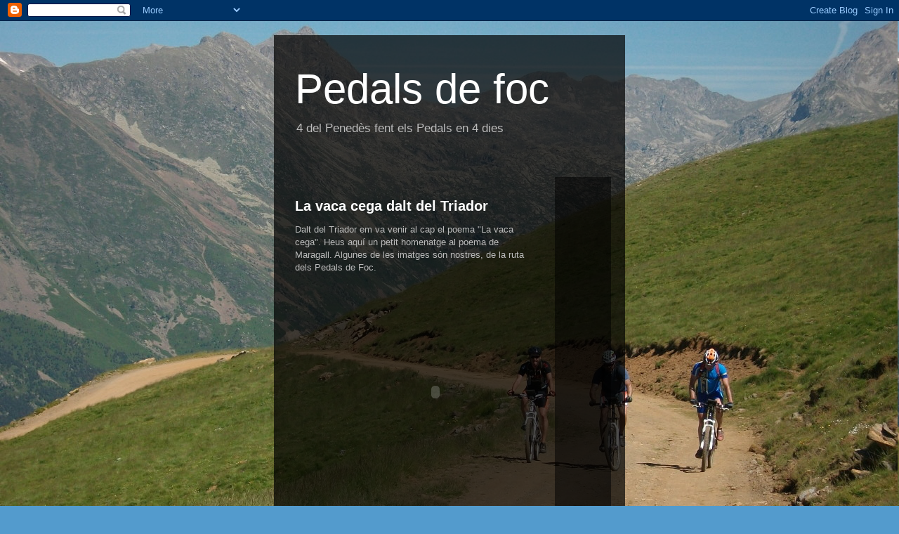

--- FILE ---
content_type: text/html; charset=UTF-8
request_url: https://pedalsen4dies.blogspot.com/
body_size: 30011
content:
<!DOCTYPE html>
<html class='v2' dir='ltr' lang='ca'>
<head>
<link href='https://www.blogger.com/static/v1/widgets/335934321-css_bundle_v2.css' rel='stylesheet' type='text/css'/>
<meta content='width=1100' name='viewport'/>
<meta content='text/html; charset=UTF-8' http-equiv='Content-Type'/>
<meta content='blogger' name='generator'/>
<link href='https://pedalsen4dies.blogspot.com/favicon.ico' rel='icon' type='image/x-icon'/>
<link href='http://pedalsen4dies.blogspot.com/' rel='canonical'/>
<link rel="alternate" type="application/atom+xml" title="Pedals de foc - Atom" href="https://pedalsen4dies.blogspot.com/feeds/posts/default" />
<link rel="alternate" type="application/rss+xml" title="Pedals de foc - RSS" href="https://pedalsen4dies.blogspot.com/feeds/posts/default?alt=rss" />
<link rel="service.post" type="application/atom+xml" title="Pedals de foc - Atom" href="https://www.blogger.com/feeds/9100439613859029511/posts/default" />
<link rel="me" href="https://www.blogger.com/profile/03935566906268630156" />
<!--Can't find substitution for tag [blog.ieCssRetrofitLinks]-->
<meta content='http://pedalsen4dies.blogspot.com/' property='og:url'/>
<meta content='Pedals de foc' property='og:title'/>
<meta content='4 del Penedès fent els Pedals en 4 dies' property='og:description'/>
<title>Pedals de foc</title>
<style id='page-skin-1' type='text/css'><!--
/*
-----------------------------------------------
Blogger Template Style
Name:     Travel
Designer: Sookhee Lee
URL:      www.plyfly.net
----------------------------------------------- */
/* Content
----------------------------------------------- */
body {
font: normal normal 13px 'Trebuchet MS',Trebuchet,sans-serif;
color: #bbbbbb;
background: #539bcd url(//1.bp.blogspot.com/-vpU1a_lUv-U/ThCjUjCwQ_I/AAAAAAAAClM/O97IpuCTfAA/s0/Fons%2Bpedals%2B26.jpg) repeat fixed top left;
}
html body .region-inner {
min-width: 0;
max-width: 100%;
width: auto;
}
a:link {
text-decoration:none;
color: #ff9900;
}
a:visited {
text-decoration:none;
color: #b87209;
}
a:hover {
text-decoration:underline;
color: #ff9900;
}
.content-outer .content-cap-top {
height: 0;
background: transparent none repeat-x scroll top center;
}
.content-outer {
margin: 0 auto;
padding-top: 20px;
}
.content-inner {
background: transparent url(//blogblog.com/1kt/travel/bg_black_70.png) repeat scroll top left;
background-position: left -0;
background-color: transparent;
padding: 20px;
}
.main-inner .date-outer {
margin-bottom: 2em;
}
/* Header
----------------------------------------------- */
.header-inner .Header .titlewrapper,
.header-inner .Header .descriptionwrapper {
padding-left: 10px;
padding-right: 10px;
}
.Header h1 {
font: normal normal 60px 'Trebuchet MS',Trebuchet,sans-serif;
color: #ffffff;
}
.Header h1 a {
color: #ffffff;
}
.Header .description {
color: #bbbbbb;
font-size: 130%;
}
/* Tabs
----------------------------------------------- */
.tabs-inner {
margin: 1em 0 0;
padding: 0;
}
.tabs-inner .section {
margin: 0;
}
.tabs-inner .widget ul {
padding: 0;
background: transparent url(https://resources.blogblog.com/blogblog/data/1kt/travel/bg_black_50.png) repeat scroll top center;
}
.tabs-inner .widget li {
border: none;
}
.tabs-inner .widget li a {
display: inline-block;
padding: 1em 1.5em;
color: #ffffff;
font: normal bold 16px 'Trebuchet MS',Trebuchet,sans-serif;
}
.tabs-inner .widget li.selected a,
.tabs-inner .widget li a:hover {
position: relative;
z-index: 1;
background: transparent url(https://resources.blogblog.com/blogblog/data/1kt/travel/bg_black_50.png) repeat scroll top center;
color: #ffffff;
}
/* Headings
----------------------------------------------- */
h2 {
font: normal bold 14px 'Trebuchet MS',Trebuchet,sans-serif;
color: #ffffff;
}
.main-inner h2.date-header {
font: normal normal 14px 'Trebuchet MS',Trebuchet,sans-serif;
color: #bbbbbb;
}
.footer-inner .widget h2,
.sidebar .widget h2 {
padding-bottom: .5em;
}
/* Main
----------------------------------------------- */
.main-inner {
padding: 20px 0;
}
.main-inner .column-center-inner {
padding: 10px 0;
}
.main-inner .column-center-inner .section {
margin: 0 10px;
}
.main-inner .column-right-inner {
margin-left: 20px;
}
.main-inner .fauxcolumn-right-outer .fauxcolumn-inner {
margin-left: 20px;
background: transparent url(https://resources.blogblog.com/blogblog/data/1kt/travel/bg_black_50.png) repeat scroll top left;
}
.main-inner .column-left-inner {
margin-right: 20px;
}
.main-inner .fauxcolumn-left-outer .fauxcolumn-inner {
margin-right: 20px;
background: transparent url(https://resources.blogblog.com/blogblog/data/1kt/travel/bg_black_50.png) repeat scroll top left;
}
.main-inner .column-left-inner,
.main-inner .column-right-inner {
padding: 15px 0;
}
/* Posts
----------------------------------------------- */
h3.post-title {
margin-top: 20px;
}
h3.post-title a {
font: normal bold 20px 'Trebuchet MS',Trebuchet,sans-serif;
color: #ffffff;
}
h3.post-title a:hover {
text-decoration: underline;
}
.main-inner .column-center-outer {
background: transparent none repeat scroll top left;
_background-image: none;
}
.post-body {
line-height: 1.4;
position: relative;
}
.post-header {
margin: 0 0 1em;
line-height: 1.6;
}
.post-footer {
margin: .5em 0;
line-height: 1.6;
}
#blog-pager {
font-size: 140%;
}
#comments {
background: transparent url(//blogblog.com/1kt/travel/bg_black_50.png) repeat scroll top center;
padding: 15px;
}
#comments .comment-author {
padding-top: 1.5em;
}
#comments h4,
#comments .comment-author a,
#comments .comment-timestamp a {
color: #ffffff;
}
#comments .comment-author:first-child {
padding-top: 0;
border-top: none;
}
.avatar-image-container {
margin: .2em 0 0;
}
/* Comments
----------------------------------------------- */
#comments a {
color: #ffffff;
}
.comments .comments-content .icon.blog-author {
background-repeat: no-repeat;
background-image: url([data-uri]);
}
.comments .comments-content .loadmore a {
border-top: 1px solid #ffffff;
border-bottom: 1px solid #ffffff;
}
.comments .comment-thread.inline-thread {
background: transparent;
}
.comments .continue {
border-top: 2px solid #ffffff;
}
/* Widgets
----------------------------------------------- */
.sidebar .widget {
border-bottom: 2px solid transparent;
padding-bottom: 10px;
margin: 10px 0;
}
.sidebar .widget:first-child {
margin-top: 0;
}
.sidebar .widget:last-child {
border-bottom: none;
margin-bottom: 0;
padding-bottom: 0;
}
.footer-inner .widget,
.sidebar .widget {
font: normal normal 13px 'Trebuchet MS',Trebuchet,sans-serif;
color: #bbbbbb;
}
.sidebar .widget a:link {
color: #bbbbbb;
text-decoration: none;
}
.sidebar .widget a:visited {
color: #b87209;
}
.sidebar .widget a:hover {
color: #bbbbbb;
text-decoration: underline;
}
.footer-inner .widget a:link {
color: #ff9900;
text-decoration: none;
}
.footer-inner .widget a:visited {
color: #b87209;
}
.footer-inner .widget a:hover {
color: #ff9900;
text-decoration: underline;
}
.widget .zippy {
color: #ffffff;
}
.footer-inner {
background: transparent none repeat scroll top center;
}
/* Mobile
----------------------------------------------- */
body.mobile  {
background-size: 100% auto;
}
body.mobile .AdSense {
margin: 0 -10px;
}
.mobile .body-fauxcolumn-outer {
background: transparent none repeat scroll top left;
}
.mobile .footer-inner .widget a:link {
color: #bbbbbb;
text-decoration: none;
}
.mobile .footer-inner .widget a:visited {
color: #b87209;
}
.mobile-post-outer a {
color: #ffffff;
}
.mobile-link-button {
background-color: #ff9900;
}
.mobile-link-button a:link, .mobile-link-button a:visited {
color: #ffffff;
}
.mobile-index-contents {
color: #bbbbbb;
}
.mobile .tabs-inner .PageList .widget-content {
background: transparent url(https://resources.blogblog.com/blogblog/data/1kt/travel/bg_black_50.png) repeat scroll top center;
color: #ffffff;
}
.mobile .tabs-inner .PageList .widget-content .pagelist-arrow {
border-left: 1px solid #ffffff;
}

--></style>
<style id='template-skin-1' type='text/css'><!--
body {
min-width: 500px;
}
.content-outer, .content-fauxcolumn-outer, .region-inner {
min-width: 500px;
max-width: 500px;
_width: 500px;
}
.main-inner .columns {
padding-left: 0px;
padding-right: 100px;
}
.main-inner .fauxcolumn-center-outer {
left: 0px;
right: 100px;
/* IE6 does not respect left and right together */
_width: expression(this.parentNode.offsetWidth -
parseInt("0px") -
parseInt("100px") + 'px');
}
.main-inner .fauxcolumn-left-outer {
width: 0px;
}
.main-inner .fauxcolumn-right-outer {
width: 100px;
}
.main-inner .column-left-outer {
width: 0px;
right: 100%;
margin-left: -0px;
}
.main-inner .column-right-outer {
width: 100px;
margin-right: -100px;
}
#layout {
min-width: 0;
}
#layout .content-outer {
min-width: 0;
width: 800px;
}
#layout .region-inner {
min-width: 0;
width: auto;
}
body#layout div.add_widget {
padding: 8px;
}
body#layout div.add_widget a {
margin-left: 32px;
}
--></style>
<style>
    body {background-image:url(\/\/1.bp.blogspot.com\/-vpU1a_lUv-U\/ThCjUjCwQ_I\/AAAAAAAAClM\/O97IpuCTfAA\/s0\/Fons%2Bpedals%2B26.jpg);}
    
@media (max-width: 200px) { body {background-image:url(\/\/1.bp.blogspot.com\/-vpU1a_lUv-U\/ThCjUjCwQ_I\/AAAAAAAAClM\/O97IpuCTfAA\/w200\/Fons%2Bpedals%2B26.jpg);}}
@media (max-width: 400px) and (min-width: 201px) { body {background-image:url(\/\/1.bp.blogspot.com\/-vpU1a_lUv-U\/ThCjUjCwQ_I\/AAAAAAAAClM\/O97IpuCTfAA\/w400\/Fons%2Bpedals%2B26.jpg);}}
@media (max-width: 800px) and (min-width: 401px) { body {background-image:url(\/\/1.bp.blogspot.com\/-vpU1a_lUv-U\/ThCjUjCwQ_I\/AAAAAAAAClM\/O97IpuCTfAA\/w800\/Fons%2Bpedals%2B26.jpg);}}
@media (max-width: 1200px) and (min-width: 801px) { body {background-image:url(\/\/1.bp.blogspot.com\/-vpU1a_lUv-U\/ThCjUjCwQ_I\/AAAAAAAAClM\/O97IpuCTfAA\/w1200\/Fons%2Bpedals%2B26.jpg);}}
/* Last tag covers anything over one higher than the previous max-size cap. */
@media (min-width: 1201px) { body {background-image:url(\/\/1.bp.blogspot.com\/-vpU1a_lUv-U\/ThCjUjCwQ_I\/AAAAAAAAClM\/O97IpuCTfAA\/w1600\/Fons%2Bpedals%2B26.jpg);}}
  </style>
<link href='https://www.blogger.com/dyn-css/authorization.css?targetBlogID=9100439613859029511&amp;zx=d0151707-9666-4ce7-a7b5-333b2a8dbe4c' media='none' onload='if(media!=&#39;all&#39;)media=&#39;all&#39;' rel='stylesheet'/><noscript><link href='https://www.blogger.com/dyn-css/authorization.css?targetBlogID=9100439613859029511&amp;zx=d0151707-9666-4ce7-a7b5-333b2a8dbe4c' rel='stylesheet'/></noscript>
<meta name='google-adsense-platform-account' content='ca-host-pub-1556223355139109'/>
<meta name='google-adsense-platform-domain' content='blogspot.com'/>

</head>
<body class='loading variant-studio'>
<div class='navbar section' id='navbar' name='Barra de navegació'><div class='widget Navbar' data-version='1' id='Navbar1'><script type="text/javascript">
    function setAttributeOnload(object, attribute, val) {
      if(window.addEventListener) {
        window.addEventListener('load',
          function(){ object[attribute] = val; }, false);
      } else {
        window.attachEvent('onload', function(){ object[attribute] = val; });
      }
    }
  </script>
<div id="navbar-iframe-container"></div>
<script type="text/javascript" src="https://apis.google.com/js/platform.js"></script>
<script type="text/javascript">
      gapi.load("gapi.iframes:gapi.iframes.style.bubble", function() {
        if (gapi.iframes && gapi.iframes.getContext) {
          gapi.iframes.getContext().openChild({
              url: 'https://www.blogger.com/navbar/9100439613859029511?origin\x3dhttps://pedalsen4dies.blogspot.com',
              where: document.getElementById("navbar-iframe-container"),
              id: "navbar-iframe"
          });
        }
      });
    </script><script type="text/javascript">
(function() {
var script = document.createElement('script');
script.type = 'text/javascript';
script.src = '//pagead2.googlesyndication.com/pagead/js/google_top_exp.js';
var head = document.getElementsByTagName('head')[0];
if (head) {
head.appendChild(script);
}})();
</script>
</div></div>
<div itemscope='itemscope' itemtype='http://schema.org/Blog' style='display: none;'>
<meta content='Pedals de foc' itemprop='name'/>
</div>
<div class='body-fauxcolumns'>
<div class='fauxcolumn-outer body-fauxcolumn-outer'>
<div class='cap-top'>
<div class='cap-left'></div>
<div class='cap-right'></div>
</div>
<div class='fauxborder-left'>
<div class='fauxborder-right'></div>
<div class='fauxcolumn-inner'>
</div>
</div>
<div class='cap-bottom'>
<div class='cap-left'></div>
<div class='cap-right'></div>
</div>
</div>
</div>
<div class='content'>
<div class='content-fauxcolumns'>
<div class='fauxcolumn-outer content-fauxcolumn-outer'>
<div class='cap-top'>
<div class='cap-left'></div>
<div class='cap-right'></div>
</div>
<div class='fauxborder-left'>
<div class='fauxborder-right'></div>
<div class='fauxcolumn-inner'>
</div>
</div>
<div class='cap-bottom'>
<div class='cap-left'></div>
<div class='cap-right'></div>
</div>
</div>
</div>
<div class='content-outer'>
<div class='content-cap-top cap-top'>
<div class='cap-left'></div>
<div class='cap-right'></div>
</div>
<div class='fauxborder-left content-fauxborder-left'>
<div class='fauxborder-right content-fauxborder-right'></div>
<div class='content-inner'>
<header>
<div class='header-outer'>
<div class='header-cap-top cap-top'>
<div class='cap-left'></div>
<div class='cap-right'></div>
</div>
<div class='fauxborder-left header-fauxborder-left'>
<div class='fauxborder-right header-fauxborder-right'></div>
<div class='region-inner header-inner'>
<div class='header section' id='header' name='Capçalera'><div class='widget Header' data-version='1' id='Header1'>
<div id='header-inner'>
<div class='titlewrapper'>
<h1 class='title'>
Pedals de foc
</h1>
</div>
<div class='descriptionwrapper'>
<p class='description'><span>4 del Penedès fent els Pedals en 4 dies</span></p>
</div>
</div>
</div></div>
</div>
</div>
<div class='header-cap-bottom cap-bottom'>
<div class='cap-left'></div>
<div class='cap-right'></div>
</div>
</div>
</header>
<div class='tabs-outer'>
<div class='tabs-cap-top cap-top'>
<div class='cap-left'></div>
<div class='cap-right'></div>
</div>
<div class='fauxborder-left tabs-fauxborder-left'>
<div class='fauxborder-right tabs-fauxborder-right'></div>
<div class='region-inner tabs-inner'>
<div class='tabs section' id='crosscol' name='Multicolumnes'><div class='widget HTML' data-version='1' id='HTML1'>
<h2 class='title'>Traductor Google</h2>
<div class='widget-content'>
<div id="google_translate_element"></div><script>
function googleTranslateElementInit() {
  new google.translate.TranslateElement({
    pageLanguage: 'ca'
  }, 'google_translate_element');
}
</script><script src="//translate.google.com/translate_a/element.js?cb=googleTranslateElementInit"></script>
</div>
<div class='clear'></div>
</div></div>
<div class='tabs no-items section' id='crosscol-overflow' name='Cross-Column 2'></div>
</div>
</div>
<div class='tabs-cap-bottom cap-bottom'>
<div class='cap-left'></div>
<div class='cap-right'></div>
</div>
</div>
<div class='main-outer'>
<div class='main-cap-top cap-top'>
<div class='cap-left'></div>
<div class='cap-right'></div>
</div>
<div class='fauxborder-left main-fauxborder-left'>
<div class='fauxborder-right main-fauxborder-right'></div>
<div class='region-inner main-inner'>
<div class='columns fauxcolumns'>
<div class='fauxcolumn-outer fauxcolumn-center-outer'>
<div class='cap-top'>
<div class='cap-left'></div>
<div class='cap-right'></div>
</div>
<div class='fauxborder-left'>
<div class='fauxborder-right'></div>
<div class='fauxcolumn-inner'>
</div>
</div>
<div class='cap-bottom'>
<div class='cap-left'></div>
<div class='cap-right'></div>
</div>
</div>
<div class='fauxcolumn-outer fauxcolumn-left-outer'>
<div class='cap-top'>
<div class='cap-left'></div>
<div class='cap-right'></div>
</div>
<div class='fauxborder-left'>
<div class='fauxborder-right'></div>
<div class='fauxcolumn-inner'>
</div>
</div>
<div class='cap-bottom'>
<div class='cap-left'></div>
<div class='cap-right'></div>
</div>
</div>
<div class='fauxcolumn-outer fauxcolumn-right-outer'>
<div class='cap-top'>
<div class='cap-left'></div>
<div class='cap-right'></div>
</div>
<div class='fauxborder-left'>
<div class='fauxborder-right'></div>
<div class='fauxcolumn-inner'>
</div>
</div>
<div class='cap-bottom'>
<div class='cap-left'></div>
<div class='cap-right'></div>
</div>
</div>
<!-- corrects IE6 width calculation -->
<div class='columns-inner'>
<div class='column-center-outer'>
<div class='column-center-inner'>
<div class='main section' id='main' name='Principal'><div class='widget Blog' data-version='1' id='Blog1'>
<div class='blog-posts hfeed'>

          <div class="date-outer">
        

          <div class="date-posts">
        
<div class='post-outer'>
<div class='post hentry uncustomized-post-template' itemprop='blogPost' itemscope='itemscope' itemtype='http://schema.org/BlogPosting'>
<meta content='9100439613859029511' itemprop='blogId'/>
<meta content='2269293365877810629' itemprop='postId'/>
<a name='2269293365877810629'></a>
<h3 class='post-title entry-title' itemprop='name'>
<a href='https://pedalsen4dies.blogspot.com/2012/04/la-vaca-cega-dalt-del-triador.html'>La vaca cega dalt del Triador</a>
</h3>
<div class='post-header'>
<div class='post-header-line-1'></div>
</div>
<div class='post-body entry-content' id='post-body-2269293365877810629' itemprop='description articleBody'>
Dalt del Triador em va venir al cap el poema "La vaca cega". Heus aquí un petit homenatge al poema de Maragall. Algunes de les imatges són nostres, de la ruta dels Pedals de Foc.<br />
<br />
<object height="300" width="400"><param name="allowfullscreen" value="true" />
<param name="allowscriptaccess" value="always" />
<param name="movie" value="//vimeo.com/moogaloop.swf?clip_id=40018185&amp;server=vimeo.com&amp;show_title=0&amp;show_byline=0&amp;show_portrait=0&amp;color=00adef&amp;fullscreen=1&amp;autoplay=0&amp;loop=0">
<embed src="//vimeo.com/moogaloop.swf?clip_id=40018185&amp;server=vimeo.com&amp;show_title=0&amp;show_byline=0&amp;show_portrait=0&amp;color=00adef&amp;fullscreen=1&amp;autoplay=0&amp;loop=0" type="application/x-shockwave-flash" allowfullscreen="true" allowscriptaccess="always" width="400" height="300"></embed></object>
<div style='clear: both;'></div>
</div>
<div class='post-footer'>
<div class='post-footer-line post-footer-line-1'>
<span class='post-author vcard'>
</span>
<span class='post-timestamp'>
</span>
<span class='post-comment-link'>
<a class='comment-link' href='https://pedalsen4dies.blogspot.com/2012/04/la-vaca-cega-dalt-del-triador.html#comment-form' onclick=''>
Cap comentari:
  </a>
</span>
<span class='post-icons'>
</span>
<div class='post-share-buttons goog-inline-block'>
</div>
</div>
<div class='post-footer-line post-footer-line-2'>
<span class='post-labels'>
</span>
</div>
<div class='post-footer-line post-footer-line-3'>
<span class='post-location'>
</span>
</div>
</div>
</div>
</div>

          </div></div>
        

          <div class="date-outer">
        

          <div class="date-posts">
        
<div class='post-outer'>
<div class='post hentry uncustomized-post-template' itemprop='blogPost' itemscope='itemscope' itemtype='http://schema.org/BlogPosting'>
<meta content='https://blogger.googleusercontent.com/img/b/R29vZ2xl/AVvXsEjSvmGB-dtyWw9L2NDF4fAT_r4ijbOHIvOa_cm465nBHfrjh1-z3gRqcV6r88cgXseuqGGOx8gNdyF6hpP5gHmrc0pU2CfCqxUxFGBjHkbCdj1l1ZFki3ydX5l9aVDYD8ltJ8OlfzGyPbia/s400/26062011-IMGP1752.jpg' itemprop='image_url'/>
<meta content='9100439613859029511' itemprop='blogId'/>
<meta content='1099329724844830274' itemprop='postId'/>
<a name='1099329724844830274'></a>
<h3 class='post-title entry-title' itemprop='name'>
<a href='https://pedalsen4dies.blogspot.com/2012/04/de-la-vall-fosca-espot.html'>De la Vall Fosca a Espot</a>
</h3>
<div class='post-header'>
<div class='post-header-line-1'></div>
</div>
<div class='post-body entry-content' id='post-body-1099329724844830274' itemprop='description articleBody'>
<embed flashvars="host=picasaweb.google.com&amp;hl=ca&amp;feat=flashalbum&amp;RGB=0x000000&amp;feed=https%3A%2F%2Fpicasaweb.google.com%2Fdata%2Ffeed%2Fapi%2Fuser%2Faugust.garcia%2Falbumid%2F5728388563843113409%3Falt%3Drss%26kind%3Dphoto%26hl%3Dca" height="267" pluginspage="http://www.macromedia.com/go/getflashplayer" src="https://picasaweb.google.com/s/c/bin/slideshow.swf" type="application/x-shockwave-flash" width="400"></embed><span class="Apple-style-span" style="font-family: 'Trebuchet MS', sans-serif;"><u><br /></u></span><br />
<span class="Apple-style-span" style="font-family: 'Trebuchet MS', sans-serif;"><u><br /></u></span><br />
<span class="Apple-style-span" style="font-family: 'Trebuchet MS', sans-serif;"><u><br /></u></span><br />
<span class="Apple-style-span" style="font-family: 'Trebuchet MS', sans-serif;"><u>Horari :</u></span><br />
<span class="Apple-style-span" style="font-family: 'Trebuchet MS', sans-serif;"><u><br /></u></span><br />
<span class="Apple-style-span" style="font-family: 'Trebuchet MS', sans-serif;">8:45 &nbsp; &nbsp; &nbsp;Sortida d'Espui (1.244 m)</span><br />
<span class="Apple-style-span" style="font-family: 'Trebuchet MS', sans-serif;">11:43 &nbsp; &nbsp;Coll del Triador &nbsp;(2.138 m)</span><br />
<span class="Apple-style-span" style="font-family: 'Trebuchet MS', sans-serif;">12:56 &nbsp; &nbsp;Coll de la Portella (2.268 m)</span><br />
<span class="Apple-style-span" style="font-family: 'Trebuchet MS', sans-serif;">13:30 &nbsp; &nbsp;Coll de la Creu de l'Eixol (2.232 m)</span><br />
<span class="Apple-style-span" style="font-family: 'Trebuchet MS', sans-serif;">14:35 &nbsp; &nbsp;Espot &nbsp;(1.359 m) (final dels Pedals!!)</span><br />
<span class="Apple-style-span" style="font-family: 'Trebuchet MS', sans-serif;"><br /></span><br />
<span class="Apple-style-span" style="font-family: 'Trebuchet MS', sans-serif;"><br /></span><br />
<span class="Apple-style-span" style="font-family: 'Trebuchet MS', sans-serif;"><u>Descripció</u></span><br />
<span class="Apple-style-span" style="font-family: 'Trebuchet MS', sans-serif;"><u><br /></u></span><br />
<div style="text-align: justify;">
<span class="Apple-style-span" style="font-family: 'Trebuchet MS', sans-serif;">Ens llevem amb la intenció d'atacar ben d'hora -però ben d'hora, ben d'hora, com en Guardiola- un dels reptes d'aquesta ruta : l'ascensió al Coll del Triador. Per als que fan els Pedals en un o dos dies ha de ser terrible trobar-te, de cop, aquesta muralla per escalar, amb prop d'un centenar de km a les cames. No és el nostre cas, per sort. Bé, per sort i perquè ho volíem així. Sempre hem tingut clar que no veníem a fer cap demostració de força, que volíem gaudir de la ruta amb tots els seus encants. Amb calma. Per això no és estrany que, un cop feta, recordem aquesta pujada amb un plaer especial, perquè era el sostre de la ruta, però també perquè la vam poder viure a fons i sense deixar-nos-hi la pell. Bé, una miqueta.</span></div>
<table align="center" cellpadding="0" cellspacing="0" class="tr-caption-container" style="margin-left: auto; margin-right: auto; text-align: center;"><tbody>
<tr><td style="text-align: center;"><a href="https://blogger.googleusercontent.com/img/b/R29vZ2xl/AVvXsEjSvmGB-dtyWw9L2NDF4fAT_r4ijbOHIvOa_cm465nBHfrjh1-z3gRqcV6r88cgXseuqGGOx8gNdyF6hpP5gHmrc0pU2CfCqxUxFGBjHkbCdj1l1ZFki3ydX5l9aVDYD8ltJ8OlfzGyPbia/s1600/26062011-IMGP1752.jpg" imageanchor="1" style="margin-left: auto; margin-right: auto;"><img border="0" height="300" src="https://blogger.googleusercontent.com/img/b/R29vZ2xl/AVvXsEjSvmGB-dtyWw9L2NDF4fAT_r4ijbOHIvOa_cm465nBHfrjh1-z3gRqcV6r88cgXseuqGGOx8gNdyF6hpP5gHmrc0pU2CfCqxUxFGBjHkbCdj1l1ZFki3ydX5l9aVDYD8ltJ8OlfzGyPbia/s400/26062011-IMGP1752.jpg" width="400" /></a></td></tr>
<tr><td class="tr-caption" style="text-align: center;">Espui es fa petit, petit...</td></tr>
</tbody></table>
<div style="text-align: justify;">
<span class="Apple-style-span" style="font-family: 'Trebuchet MS', sans-serif;">Segurament el fet de començar-la de bon matí, quan encara estàs fresc de cos i de cap, quan la calor no ens apretava gens, hi va tenir molt a veure. Sigui com sigui, els prop de 12 km que serpentegen muntanya amunt van ser dels millors. Ràpidament agafes altura i Espui se't fa petit petit mentre comences a albirar els cims que envolten la capçalera de la vall. A sobre nostre, cap al nord, hi ha el circ de muntanyes que ens separen de l'Estany de St Maurici, al cor del Parc Nacional d'Aigüestortes : Montorroio, Pala Pedregosa, Mainera, Peguera... Em porten els records de moltes ascensions fetes amb la Mònica durant els estius que vam passar a la Vall Fosca. I de tots els cims el que destaca més perquè és el primer que et trobes : el Montsent de Pallars, que vaig pujar quan devia tenir 17 o 18 anys, just per la vall de Llessui, la que ens trobarem a l'altre costat quan coronem el Triador.&nbsp;</span></div>
<div style="text-align: justify;">
<span class="Apple-style-span" style="font-family: 'Trebuchet MS', sans-serif;"><br /></span></div>
<table align="center" cellpadding="0" cellspacing="0" class="tr-caption-container" style="margin-left: auto; margin-right: auto; text-align: center;"><tbody>
<tr><td style="text-align: center;"><a href="https://blogger.googleusercontent.com/img/b/R29vZ2xl/AVvXsEjH6af6CXqQh1j2bp_8a-mIVfKQw2DGkVziLXw32YkGW8QCg9Ok_foOJsmlgy4kCy3ukUJM_OBaj-Om2qbDiqFtWJhrMs0IJd9r5CYTgiz2QP8qUGf2rWpyegHONQV43HdGWvtmSgq_WoAj/s1600/26062011-IMGP1761.jpg" imageanchor="1" style="margin-left: auto; margin-right: auto;"><img border="0" height="300" src="https://blogger.googleusercontent.com/img/b/R29vZ2xl/AVvXsEjH6af6CXqQh1j2bp_8a-mIVfKQw2DGkVziLXw32YkGW8QCg9Ok_foOJsmlgy4kCy3ukUJM_OBaj-Om2qbDiqFtWJhrMs0IJd9r5CYTgiz2QP8qUGf2rWpyegHONQV43HdGWvtmSgq_WoAj/s400/26062011-IMGP1761.jpg" width="400" /></a></td></tr>
<tr><td class="tr-caption" style="text-align: center;">Al fons la capçalera de la Vall Fosca, sobre Estany Gento</td></tr>
</tbody></table>
<div style="text-align: justify;">
<span class="Apple-style-span" style="font-family: 'Trebuchet MS', sans-serif;">Estem de bon humor perquè, finalment, pugem aquest coll, i perquè ens trobem de meravella tots. I perquè el paisatge ens deixa bocabadats a cada nova ziga-zaga, mostrant-nos aquests pendents descomunals on resten ja només alguns pins en uns prats totalment inclinats que ocupen tota la panoràmica. La temptació de fer fotos a cada pas és massa forta com per a resistir-s'hi (no ens passava això abans de l'era digital). I poc a poc, entre foto i acudit anem enfilant les darreres corbes. Un cop dalt el paisatge ens sorprèn amb la vista de l'altra vessant, la de la vall d'Àssua, que davalla també precipitadament fins a Llessui i Rialp. A partir d'aquí el camí puja molt suaument. Dels prop de 1400 m &nbsp;de desnivell total de l'etapa ja n'hem fet 900! La pista voreja per la vessant est la silueta imponent del Montsent i, fent una llarga marrada, ens acosta al sostre de la ruta: el coll de la Portella, poc més d'un centenar de metres més amunt. Els ramats de vaques i cavalls ens surten al pas, escampats per tots aquest costers, pasturant amb parsimònia. De tant en tant algun d'aquests animalots -són molts grans si t'hi acostes- es gira encuriosit per la nostra visita, el temps just per decidir que no valem la pena i que és millor seguir mossegant l'herba o prenent un sol que ja escalfa amb ganes.</span></div>
<div style="text-align: justify;">
<span class="Apple-style-span" style="font-family: 'Trebuchet MS', sans-serif;"><br /></span></div>
<table align="center" cellpadding="0" cellspacing="0" class="tr-caption-container" style="margin-left: auto; margin-right: auto; text-align: center;"><tbody>
<tr><td style="text-align: center;"><a href="https://blogger.googleusercontent.com/img/b/R29vZ2xl/AVvXsEjV0B3LwqLzF6PK61LNvsK7iqRgiEly0qXISjJq2kSisANRimzS8Dsu7mn4gZGNm8HG6nSpZ6dQS0W1LN47EBMJhhiYG2_EE-c7DaHBjxeezKAo-hW2lN1X3WUA7h_kgsYTBiDezcvq-RCZ/s1600/26062011-IMGP1830.jpg" imageanchor="1" style="margin-left: auto; margin-right: auto;"><img border="0" height="300" src="https://blogger.googleusercontent.com/img/b/R29vZ2xl/AVvXsEjV0B3LwqLzF6PK61LNvsK7iqRgiEly0qXISjJq2kSisANRimzS8Dsu7mn4gZGNm8HG6nSpZ6dQS0W1LN47EBMJhhiYG2_EE-c7DaHBjxeezKAo-hW2lN1X3WUA7h_kgsYTBiDezcvq-RCZ/s400/26062011-IMGP1830.jpg" width="400" /></a></td></tr>
<tr><td class="tr-caption" style="text-align: center;">Ramats de cavalls sota el Montsent de Pallars</td></tr>
</tbody></table>
<div style="text-align: justify;">
<span class="Apple-style-span" style="font-family: 'Trebuchet MS', sans-serif;">Poc abans del coll deixem a l'esquerra uns saltants d'aigua fresca que baixen dels estanys de la Mainera. Les ganes se'ns hi van però ens estimem més continuar la ruta i arribar així a una hora decent a Espot. Al cap i a la fi, avui mateix ens espera també la tornada en cotxe fins a casa. Així que saludem uns altres ciclistes que s'estan refrescant i continuem fins la Portella que ens espera. Uns vint minuts més tard hi arribem. Estem al sostre de la Pedals de Foc : 2.268 m. &nbsp;L'espectacle és impressionant. No gaire lluny, entre la calitja, s'endevina la silueta de la Pica d'Estats. Al nostre darrere ja hem deixat el Montsent de Pallars, ara tapat per un barret de núvols. Fa un dia esplèndid i els ànims estan més aixecats que mai. Ja ens veiem al final d'aquesta llarga i exigent ruta. Però encara ens queda un darrer collet, el de la Creu de l'Eixol, que creuarem mitja horeta més tard anant a pas de passeig. Just pocs metres abans el Raül descobreix que ha punxat i hem d'improvisar una reparació d'urgència dalt del coll. És el mínim peatge que podem pagar per aquesta ascensió tan tranquil&#183;la.</span></div>
<table cellpadding="0" cellspacing="0" class="tr-caption-container" style="margin-left: auto; margin-right: auto; text-align: center;"><tbody>
<tr><td style="text-align: center;"><a href="https://blogger.googleusercontent.com/img/b/R29vZ2xl/AVvXsEhKhhDCBlnNpjp9ReZ7aTyjeb-Apb6d5wq-mIZ3EH8jjncNr0MFY8DsuGBGfkXjHAyzg3lLbEZeF5Zm_czZ0rXA_5lbQJK5OSPkGa6MbV4hD4TyG80fSB2QZaeUCyWtcr-lADWyTIzlz1kk/s1600/26062011-IMGP1814.jpg" imageanchor="1" style="margin-left: auto; margin-right: auto;"><img border="0" height="300" src="https://blogger.googleusercontent.com/img/b/R29vZ2xl/AVvXsEhKhhDCBlnNpjp9ReZ7aTyjeb-Apb6d5wq-mIZ3EH8jjncNr0MFY8DsuGBGfkXjHAyzg3lLbEZeF5Zm_czZ0rXA_5lbQJK5OSPkGa6MbV4hD4TyG80fSB2QZaeUCyWtcr-lADWyTIzlz1kk/s400/26062011-IMGP1814.jpg" width="400" /></a></td></tr>
<tr><td class="tr-caption" style="text-align: center;">Els "quatre magnífics" dalt del coll del Triador.<br />
<br />
<div style="text-align: justify;">
<span class="Apple-style-span" style="font-family: 'Trebuchet MS', sans-serif; font-size: small;">Uns minuts més tard emprenem una baixada vertiginosa que, en poca estona ens deixarà a les instal&#183;lacions de l'estació d'esquí d'Espot. Després d'un petit garbuix de camins -l'itinerari els travessa pel dret en direcció al poble- arribem finalment a l'hotel Roya, d'on vam sortir fa quatre dies quatre del Penedès. Foto de rigor i, després d'una dutxa relaxant -mercès a un detall de l'hotel que ens cedeix una habitació- acabem amb un bon dinar aquests Pedals de Foc de &nbsp;"Els quatre magnífics". Tatxan!!! (The end)</span></div>
</td></tr>
</tbody></table>
<div style="text-align: justify;">
<span class="Apple-style-span" style="font-family: 'Trebuchet MS', sans-serif;"><br /></span></div>
<div style='clear: both;'></div>
</div>
<div class='post-footer'>
<div class='post-footer-line post-footer-line-1'>
<span class='post-author vcard'>
</span>
<span class='post-timestamp'>
</span>
<span class='post-comment-link'>
<a class='comment-link' href='https://pedalsen4dies.blogspot.com/2012/04/de-la-vall-fosca-espot.html#comment-form' onclick=''>
Cap comentari:
  </a>
</span>
<span class='post-icons'>
</span>
<div class='post-share-buttons goog-inline-block'>
</div>
</div>
<div class='post-footer-line post-footer-line-2'>
<span class='post-labels'>
</span>
</div>
<div class='post-footer-line post-footer-line-3'>
<span class='post-location'>
</span>
</div>
</div>
</div>
</div>

          </div></div>
        

          <div class="date-outer">
        

          <div class="date-posts">
        
<div class='post-outer'>
<div class='post hentry uncustomized-post-template' itemprop='blogPost' itemscope='itemscope' itemtype='http://schema.org/BlogPosting'>
<meta content='https://blogger.googleusercontent.com/img/b/R29vZ2xl/AVvXsEg7pgif2PBtqZ5GWprmqrN74gAmfq5H0oEyh1IV0q-y-1ISf_TMcHOjzUv53jNBCkLDGLSO8QNAGTsDeZHVdUN9Jmg3AGvxEpM-LftIjODhRLPRd6iQNVoedhTWaNWkSDdE4QFjjzxX2dtT/s400/Espui+-+Espot.jpg' itemprop='image_url'/>
<meta content='9100439613859029511' itemprop='blogId'/>
<meta content='7832639569293328710' itemprop='postId'/>
<a name='7832639569293328710'></a>
<h3 class='post-title entry-title' itemprop='name'>
<a href='https://pedalsen4dies.blogspot.com/2012/04/4t-dia-espui-espot.html'>4t dia :  ESPUI - ESPOT</a>
</h3>
<div class='post-header'>
<div class='post-header-line-1'></div>
</div>
<div class='post-body entry-content' id='post-body-7832639569293328710' itemprop='description articleBody'>
<div class="separator" style="clear: both; text-align: center;">
<a href="https://blogger.googleusercontent.com/img/b/R29vZ2xl/AVvXsEg7pgif2PBtqZ5GWprmqrN74gAmfq5H0oEyh1IV0q-y-1ISf_TMcHOjzUv53jNBCkLDGLSO8QNAGTsDeZHVdUN9Jmg3AGvxEpM-LftIjODhRLPRd6iQNVoedhTWaNWkSDdE4QFjjzxX2dtT/s1600/Espui+-+Espot.jpg" imageanchor="1" style="margin-left: 1em; margin-right: 1em;"><img border="0" height="300" src="https://blogger.googleusercontent.com/img/b/R29vZ2xl/AVvXsEg7pgif2PBtqZ5GWprmqrN74gAmfq5H0oEyh1IV0q-y-1ISf_TMcHOjzUv53jNBCkLDGLSO8QNAGTsDeZHVdUN9Jmg3AGvxEpM-LftIjODhRLPRd6iQNVoedhTWaNWkSDdE4QFjjzxX2dtT/s400/Espui+-+Espot.jpg" width="400" /></a></div>
<br />
<br />
<span class="Apple-style-span" style="font-family: 'Trebuchet MS', sans-serif;">Distància: &nbsp;45,08 kms</span><br />
<span class="Apple-style-span" style="font-family: 'Trebuchet MS', sans-serif;">Temps (damunt la bici): &nbsp;4 h 20 min.</span><br />
<span class="Apple-style-span" style="font-family: 'Trebuchet MS', sans-serif;">Mitjana: 10.3 km/h</span><br />
<span class="Apple-style-span" style="font-family: 'Trebuchet MS', sans-serif;">Desnivell (aproximat): &nbsp;1.560 m</span><br />
<span class="Apple-style-span" style="font-family: 'Trebuchet MS', sans-serif;"><br /></span><br />
<div class="separator" style="clear: both; text-align: center;">
<a href="https://blogger.googleusercontent.com/img/b/R29vZ2xl/AVvXsEh7a-v53dJc-nkW5bu_f5w7quVNRgt2MNQ69VkyTnwuSYGaKBld5FGSm6zbS_-5C8NvOU306zshSViO80yUQV79UhlmeIV9HI5jIbxLKEi3QBCqI0LQAiS3fW-QmlsdKI9Ddt96zt_B4t8s/s1600/perfil+Espui-Espot.jpg" imageanchor="1" style="margin-left: 1em; margin-right: 1em;"><img border="0" height="131" src="https://blogger.googleusercontent.com/img/b/R29vZ2xl/AVvXsEh7a-v53dJc-nkW5bu_f5w7quVNRgt2MNQ69VkyTnwuSYGaKBld5FGSm6zbS_-5C8NvOU306zshSViO80yUQV79UhlmeIV9HI5jIbxLKEi3QBCqI0LQAiS3fW-QmlsdKI9Ddt96zt_B4t8s/s640/perfil+Espui-Espot.jpg" width="640" /></a></div>
<span class="Apple-style-span" style="font-family: 'Trebuchet MS', sans-serif;"><br /></span><br />
<span class="Apple-style-span" style="font-family: 'Trebuchet MS', sans-serif;">Pobles : Espui - Espot.</span>
<div style='clear: both;'></div>
</div>
<div class='post-footer'>
<div class='post-footer-line post-footer-line-1'>
<span class='post-author vcard'>
</span>
<span class='post-timestamp'>
</span>
<span class='post-comment-link'>
<a class='comment-link' href='https://pedalsen4dies.blogspot.com/2012/04/4t-dia-espui-espot.html#comment-form' onclick=''>
Cap comentari:
  </a>
</span>
<span class='post-icons'>
</span>
<div class='post-share-buttons goog-inline-block'>
</div>
</div>
<div class='post-footer-line post-footer-line-2'>
<span class='post-labels'>
</span>
</div>
<div class='post-footer-line post-footer-line-3'>
<span class='post-location'>
</span>
</div>
</div>
</div>
</div>

          </div></div>
        

          <div class="date-outer">
        

          <div class="date-posts">
        
<div class='post-outer'>
<div class='post hentry uncustomized-post-template' itemprop='blogPost' itemscope='itemscope' itemtype='http://schema.org/BlogPosting'>
<meta content='9100439613859029511' itemprop='blogId'/>
<meta content='3364279841829167750' itemprop='postId'/>
<a name='3364279841829167750'></a>
<h3 class='post-title entry-title' itemprop='name'>
<a href='https://pedalsen4dies.blogspot.com/2012/01/homenatge-la-vall-fosca.html'>Homenatge a la Vall Fosca</a>
</h3>
<div class='post-header'>
<div class='post-header-line-1'></div>
</div>
<div class='post-body entry-content' id='post-body-3364279841829167750' itemprop='description articleBody'>
Fa alguns anys vaig escriure una narració breu ambientada a la Vall Fosca. Crec que ara té sentit que aparegui aquí si voleu endinsar-vos en el misteri d'aquesta vall.<br />
<br />
<br />
<embed flashvars="host=picasaweb.google.com&amp;noautoplay=1&amp;hl=ca&amp;feat=flashalbum&amp;RGB=0x000000&amp;feed=https%3A%2F%2Fpicasaweb.google.com%2Fdata%2Ffeed%2Fapi%2Fuser%2Faugust.garcia%2Falbumid%2F5695351429904960337%3Falt%3Drss%26kind%3Dphoto%26hl%3Dca" height="267" pluginspage="http://www.macromedia.com/go/getflashplayer" src="https://picasaweb.google.com/s/c/bin/slideshow.swf" type="application/x-shockwave-flash" width="400"></embed>
<div style='clear: both;'></div>
</div>
<div class='post-footer'>
<div class='post-footer-line post-footer-line-1'>
<span class='post-author vcard'>
</span>
<span class='post-timestamp'>
</span>
<span class='post-comment-link'>
<a class='comment-link' href='https://pedalsen4dies.blogspot.com/2012/01/homenatge-la-vall-fosca.html#comment-form' onclick=''>
Cap comentari:
  </a>
</span>
<span class='post-icons'>
</span>
<div class='post-share-buttons goog-inline-block'>
</div>
</div>
<div class='post-footer-line post-footer-line-2'>
<span class='post-labels'>
</span>
</div>
<div class='post-footer-line post-footer-line-3'>
<span class='post-location'>
</span>
</div>
</div>
</div>
</div>

          </div></div>
        

          <div class="date-outer">
        

          <div class="date-posts">
        
<div class='post-outer'>
<div class='post hentry uncustomized-post-template' itemprop='blogPost' itemscope='itemscope' itemtype='http://schema.org/BlogPosting'>
<meta content='9100439613859029511' itemprop='blogId'/>
<meta content='3802698075016685373' itemprop='postId'/>
<a name='3802698075016685373'></a>
<h3 class='post-title entry-title' itemprop='name'>
<a href='https://pedalsen4dies.blogspot.com/2012/01/passejant-per-central-de-cabdella.html'>Passejant per Central de Cabdella</a>
</h3>
<div class='post-header'>
<div class='post-header-line-1'></div>
</div>
<div class='post-body entry-content' id='post-body-3802698075016685373' itemprop='description articleBody'>
Per la tarda, fem una passejadeta per Central de Cabdella. Una estona per relaxar-se i fer petar la xerrada. I perquè la Lola i el Pau s'ho passin pipa al tobogan!<br />
<br />
<embed flashvars="host=picasaweb.google.com&amp;hl=ca&amp;feat=flashalbum&amp;RGB=0x000000&amp;feed=https%3A%2F%2Fpicasaweb.google.com%2Fdata%2Ffeed%2Fapi%2Fuser%2Faugust.garcia%2Falbumid%2F5694611928408913553%3Falt%3Drss%26kind%3Dphoto%26hl%3Dca" height="267" pluginspage="http://www.macromedia.com/go/getflashplayer" src="https://picasaweb.google.com/s/c/bin/slideshow.swf" type="application/x-shockwave-flash" width="400"></embed>
<div style='clear: both;'></div>
</div>
<div class='post-footer'>
<div class='post-footer-line post-footer-line-1'>
<span class='post-author vcard'>
</span>
<span class='post-timestamp'>
</span>
<span class='post-comment-link'>
<a class='comment-link' href='https://pedalsen4dies.blogspot.com/2012/01/passejant-per-central-de-cabdella.html#comment-form' onclick=''>
Cap comentari:
  </a>
</span>
<span class='post-icons'>
</span>
<div class='post-share-buttons goog-inline-block'>
</div>
</div>
<div class='post-footer-line post-footer-line-2'>
<span class='post-labels'>
</span>
</div>
<div class='post-footer-line post-footer-line-3'>
<span class='post-location'>
</span>
</div>
</div>
</div>
</div>
<div class='post-outer'>
<div class='post hentry uncustomized-post-template' itemprop='blogPost' itemscope='itemscope' itemtype='http://schema.org/BlogPosting'>
<meta content='9100439613859029511' itemprop='blogId'/>
<meta content='4335635157601281089' itemprop='postId'/>
<a name='4335635157601281089'></a>
<h3 class='post-title entry-title' itemprop='name'>
<a href='https://pedalsen4dies.blogspot.com/2012/01/refrescant-se.html'>Refrescant-se</a>
</h3>
<div class='post-header'>
<div class='post-header-line-1'></div>
</div>
<div class='post-body entry-content' id='post-body-4335635157601281089' itemprop='description articleBody'>
<embed flashvars="host=picasaweb.google.com&amp;hl=ca&amp;feat=flashalbum&amp;RGB=0x000000&amp;feed=https%3A%2F%2Fpicasaweb.google.com%2Fdata%2Ffeed%2Fapi%2Fuser%2Faugust.garcia%2Falbumid%2F5694596775041320721%3Falt%3Drss%26kind%3Dphoto%26hl%3Dca" height="267" pluginspage="http://www.macromedia.com/go/getflashplayer" src="https://picasaweb.google.com/s/c/bin/slideshow.swf" type="application/x-shockwave-flash" width="400"></embed><br />
Mentre uns suen la cansalada, d'altres es refresquen d'allò més...
<div style='clear: both;'></div>
</div>
<div class='post-footer'>
<div class='post-footer-line post-footer-line-1'>
<span class='post-author vcard'>
</span>
<span class='post-timestamp'>
</span>
<span class='post-comment-link'>
<a class='comment-link' href='https://pedalsen4dies.blogspot.com/2012/01/refrescant-se.html#comment-form' onclick=''>
Cap comentari:
  </a>
</span>
<span class='post-icons'>
</span>
<div class='post-share-buttons goog-inline-block'>
</div>
</div>
<div class='post-footer-line post-footer-line-2'>
<span class='post-labels'>
</span>
</div>
<div class='post-footer-line post-footer-line-3'>
<span class='post-location'>
</span>
</div>
</div>
</div>
</div>

          </div></div>
        

          <div class="date-outer">
        

          <div class="date-posts">
        
<div class='post-outer'>
<div class='post hentry uncustomized-post-template' itemprop='blogPost' itemscope='itemscope' itemtype='http://schema.org/BlogPosting'>
<meta content='https://blogger.googleusercontent.com/img/b/R29vZ2xl/AVvXsEgSg4grFvr2WdsVL7ojI5-k0P4DKp96Rwyp0g8OVvi9MKc9l6rYEr2gUMxS3perhj_-g8myxDdzKVBnliagEeRSx3H89Z1FvNhUSSrE68YjpKrTbV3b2-L6YUN1QxfmlSFw62LZK9zH1A7K/s400/25062011-P6250154.jpg' itemprop='image_url'/>
<meta content='9100439613859029511' itemprop='blogId'/>
<meta content='739048270461857921' itemprop='postId'/>
<a name='739048270461857921'></a>
<h3 class='post-title entry-title' itemprop='name'>
<a href='https://pedalsen4dies.blogspot.com/2011/08/de-boi-la-vall-fosca.html'>De Boí a la Vall Fosca</a>
</h3>
<div class='post-header'>
<div class='post-header-line-1'></div>
</div>
<div class='post-body entry-content' id='post-body-739048270461857921' itemprop='description articleBody'>
<div>
<embed flashvars="host=picasaweb.google.com&amp;hl=ca&amp;feat=flashalbum&amp;RGB=0x000000&amp;feed=https%3A%2F%2Fpicasaweb.google.com%2Fdata%2Ffeed%2Fapi%2Fuser%2Faugust.garcia%2Falbumid%2F5735744449175250417%3Falt%3Drss%26kind%3Dphoto%26hl%3Dca" height="267" pluginspage="http://www.macromedia.com/go/getflashplayer" src="https://picasaweb.google.com/s/c/bin/slideshow.swf" type="application/x-shockwave-flash" width="400"></embed>
<br />
<u><span class="Apple-style-span" style="font-family: Verdana, sans-serif;"><br /></span></u><br />
<u><span class="Apple-style-span" style="font-family: Verdana, sans-serif;">Horari :</span></u><br />
<u><span class="Apple-style-span" style="font-family: Verdana, sans-serif;"><br />
</span></u><br />
<span class="Apple-style-span" style="font-family: Verdana, sans-serif;">9:45 &nbsp; &nbsp;Sortida de Gotarta &nbsp;(1.191m)</span><br />
<span class="Apple-style-span" style="font-family: Verdana, sans-serif;">10:30 &nbsp;Castellars (segell) &nbsp;(1.223 m)</span><br />
<span class="Apple-style-span" style="font-family: Verdana, sans-serif;">11:00 &nbsp;Parada : avaria del Pata Brava</span><br />
<span class="Apple-style-span" style="font-family: Verdana, sans-serif;">12:00 &nbsp;Abans del barranc d'Erta (1.610 m)</span><br />
<span class="Apple-style-span" style="font-family: Verdana, sans-serif;">12:50 &nbsp;Coll de Sas &nbsp;(1.518 m)</span><br />
<span class="Apple-style-span" style="font-family: Verdana, sans-serif;">13:05 &nbsp;Les Esglésies (1.036 m)</span><br />
<span class="Apple-style-span" style="font-family: Verdana, sans-serif;">15:14 &nbsp;Coll de l'Oli (1.525 m)</span><br />
<span class="Apple-style-span" style="font-family: Verdana, sans-serif;">16:00 &nbsp;Espui (1.244 m)</span><br />
<span class="Apple-style-span" style="font-family: Verdana, sans-serif;"><br />
</span><br />
<span class="Apple-style-span" style="font-family: Verdana, sans-serif;"><u>Descripció</u></span><br />
<span class="Apple-style-span" style="font-family: Verdana, sans-serif;"><u><br />
</u></span><br />
<div style="text-align: justify;">
<span class="Apple-style-span" style="font-family: Verdana, sans-serif;">Ens llevem d'hora especialment per a veure &nbsp; passar la Non-Stop i, com ja heu vist, ens hem convertit en avitualladors de la cursa. Ha estat molt emocionant! Veure passar aquests "fenòmens" ens ha fet sentir-nos part de la cursa.</span></div>
<div style="text-align: justify;">
<span class="Apple-style-span" style="font-family: Verdana, sans-serif;">Aixi que quan, finalment, hem començat la nostra etapa estàvem plens d'aquest entusiasme. D'entrada un tram de baixada fins a trobar la carretera de la vall de Boí, després de Malpas. De seguida la pujada a Castellars, la primera del dia. Sort que la parada obligatòria per a posar el segell ens permet un petit descans. Reprenem la pujada. Ens esperen 400 m de desnivell mentre passem tres colls : Menal, Peranera i Fades, sovint per trams amb pedra solta.</span><br />
<div class="separator" style="clear: both; text-align: center;">
<a href="https://blogger.googleusercontent.com/img/b/R29vZ2xl/AVvXsEgSg4grFvr2WdsVL7ojI5-k0P4DKp96Rwyp0g8OVvi9MKc9l6rYEr2gUMxS3perhj_-g8myxDdzKVBnliagEeRSx3H89Z1FvNhUSSrE68YjpKrTbV3b2-L6YUN1QxfmlSFw62LZK9zH1A7K/s1600/25062011-P6250154.jpg" imageanchor="1" style="margin-left: 1em; margin-right: 1em;"><img border="0" height="300" src="https://blogger.googleusercontent.com/img/b/R29vZ2xl/AVvXsEgSg4grFvr2WdsVL7ojI5-k0P4DKp96Rwyp0g8OVvi9MKc9l6rYEr2gUMxS3perhj_-g8myxDdzKVBnliagEeRSx3H89Z1FvNhUSSrE68YjpKrTbV3b2-L6YUN1QxfmlSFw62LZK9zH1A7K/s400/25062011-P6250154.jpg" width="400" /></a></div>
<span class="Apple-style-span" style="font-family: Verdana, sans-serif;"><br />
</span></div>
<div style="text-align: justify;">
<span class="Apple-style-span" style="font-family: Verdana, sans-serif;">Però de cop ens trobem un ciclista a la vora del camí. Té un problema a la cadena i no porta eines. Nosaltres sí. Passem una bona estona intentant canviar una baula amb el "tronchacadenas" (he de buscar com es diu en català). La teoria molts la saben pero la pràctica és una altra cosa! Finalment ho aconseguim. Mentrestant hem sabut que es diu Antonio, que ha vingut a fer els Pedals Non-stop des de Guijuelo! I resulta que, com era d'esperar, té una empresa de pernils! "Pata brava" es diuen. Ens acomiadem desitjant-li que li vagi bé &nbsp;i, això sí, li encarreguem un pernil. &nbsp;</span><br />
<a href="https://blogger.googleusercontent.com/img/b/R29vZ2xl/AVvXsEg_3uZwv_M0PEDE529XvyiGh25WH0wPA2uA52lc5M8DtP5dmCo47nHCNDAoyRov3ODaztCuVny4MYWI7SF4MqlcDij1joeJUKCjl4MSzT3EDjSnwARjmUaHRjm_CUQMb9H0UmXlvrBSQpZs/s1600/25062011-P6250151.jpg" imageanchor="1" style="margin-left: 1em; margin-right: 1em;"><img border="0" height="360" src="https://blogger.googleusercontent.com/img/b/R29vZ2xl/AVvXsEg_3uZwv_M0PEDE529XvyiGh25WH0wPA2uA52lc5M8DtP5dmCo47nHCNDAoyRov3ODaztCuVny4MYWI7SF4MqlcDij1joeJUKCjl4MSzT3EDjSnwARjmUaHRjm_CUQMb9H0UmXlvrBSQpZs/s400/25062011-P6250151.jpg" width="400" /></a><br />
<span class="Apple-style-span" style="font-family: Verdana, sans-serif;">&nbsp;&nbsp;</span></div>
<div style="text-align: justify;">
<span class="Apple-style-span" style="font-family: Verdana, sans-serif;">Una horeta més tard continuem colls amunt. El sol ja peta fort i ens fa suar de valent. Però el paisatge que se'ns obre al nostre davant és cada cop més impressionant : a la nostra dreta les muntanyes que s'enfilen a la capçalera de la vall de Boí, i a l'esquerra ja treuen el cap les que separen la Vall Fosca de la de Llesui i Espot. Sense pausa el pendent s'allargassa mentre voreja el barranc d'Erta, la cota més alta d'avui (1.610 m). Ens fem una foto (bikeart) al coll de Sas, abans de començar una llarga baixada per una pista força ampla que ens condueix a Les Esglésies, on ens trobem un dels avituallaments de la prova. No cal dir que en fem un bon ús, al capdavall ja ens ho hem guanyat a Gotarta!! A més, cal agafar forces per a la pujada al Coll de l'Oli, segon repte important de la jornada. Són gairebé 8 km amb uns 500 m de desnivell especialment durs fins al Coll de Pemir. Després el camí va carenejant amb alts i baixos per un corriol cada cop més tancat i poc ciclable entre rocs i tallants sobre un terra rogenc molt impactant. Sembla més un paisatge lunar que no pas de casa nostra, tenim la sensació que ens hem perdut amb la bici per un lloc impossible però estranyament bonic.&nbsp; </span></div>
<div style="text-align: justify;">
<div class="separator" style="clear: both; text-align: center;">
<a href="https://blogger.googleusercontent.com/img/b/R29vZ2xl/AVvXsEiRUxRMO84ZjzL9bESnIynzikvzHE_6Gi2zuw14wv-Zjb3_O3-d60BwQeFmpiv8-xHbcOM0pJ8LlzuSgkPQVSb1R3w-t-4TvNw9f7ANkFqz1qXMQtmSy4UCqRGsqUJDb9fsQFzmeMBp-prt/s1600/25062011-P6250219.jpg" imageanchor="1" style="margin-left: 1em; margin-right: 1em;"><img border="0" height="300" src="https://blogger.googleusercontent.com/img/b/R29vZ2xl/AVvXsEiRUxRMO84ZjzL9bESnIynzikvzHE_6Gi2zuw14wv-Zjb3_O3-d60BwQeFmpiv8-xHbcOM0pJ8LlzuSgkPQVSb1R3w-t-4TvNw9f7ANkFqz1qXMQtmSy4UCqRGsqUJDb9fsQFzmeMBp-prt/s400/25062011-P6250219.jpg" width="400" /></a></div>
<span class="Apple-style-span" style="font-family: Verdana, sans-serif;"><br />
</span><br />
<span class="Apple-style-span" style="font-family: Verdana, sans-serif;">Finalment arribem al Coll de l'Oli i emprenem la baixada vertiginosa -i molt tècnica- cap a la Mare de Déu del Coll i Aguiró, primer poblet de la Vall Fosca que trobem. Un refrescant doll d'aigua fresca ens sorprèn a mitja baixada. El Miguel es refà de la "pàjara" del dia (avui li tocava a ell) i tirem fins al poble on carreguem els bidons a la font mentre xerrem amb gent del país que ens confirmen que, realment, la Vall Fosca té els dies comptats, i això que el macropojecte que enllaçava amb Boí s'ha perdut en la boira de la bombolla immobiliària!</span><br />
<table align="center" cellpadding="0" cellspacing="0" class="tr-caption-container" style="margin-left: auto; margin-right: auto; text-align: center;"><tbody>
<tr><td style="text-align: center;"><a href="https://blogger.googleusercontent.com/img/b/R29vZ2xl/AVvXsEgAzX-NxIAgeqkO87-Na_S1oS99Q5frhh5lk4ZAw5DWPLex_odzuvGDrcKz7r_HEC2DJfCy7fVSZnvoBiy5rm2wCiCmM-STtg3VhB718BlaVw_NJQpSruEWFW3AJOYNW4W7i8z3d9V2gjPL/s1600/25062011-P6250222.jpg" imageanchor="1" style="margin-left: auto; margin-right: auto;"><img border="0" height="300" src="https://blogger.googleusercontent.com/img/b/R29vZ2xl/AVvXsEgAzX-NxIAgeqkO87-Na_S1oS99Q5frhh5lk4ZAw5DWPLex_odzuvGDrcKz7r_HEC2DJfCy7fVSZnvoBiy5rm2wCiCmM-STtg3VhB718BlaVw_NJQpSruEWFW3AJOYNW4W7i8z3d9V2gjPL/s400/25062011-P6250222.jpg" width="400" /></a></td></tr>
<tr><td class="tr-caption" style="text-align: center;">Dalt de Coll de l'Oli</td></tr>
</tbody></table>
<span class="Apple-style-span" style="font-family: Verdana, sans-serif;">Des d'Aguiró, ja per carretera, baixem ràpidament fins al fons de la vall per agafar la carretera central que ens durà a Espui, fita d'avui (rodolí espontani, us ho asseguro!). Passem per Torre de Cabdella, on em vénen al cap tants d'estius amb la Mònica. Torno a la Vall Fosca després d'un munt de temps...&nbsp;</span><br />
<span class="Apple-style-span" style="font-family: Verdana, sans-serif;">La carretera puja suaument però sense treva, se'ns fa llarga perquè tenim moltes ganes d'arribar i descansar finalment. Ha estat un dia dur però molt, molt agraït. Una cosa que, qui no ho ha fet, no ho pot entendre, vès què hi farem. Arribem a Espui i ens trobem un altre avituallament. Alguns ciclistes han decidit deixar-ho aquí (o ho fan en dues etapes) i s'estan eixarrancats a l'ombra refent-se de l'esforç (imagineu : ells han sortit aquest mateix matí de Viella, a més d'un centenar de quilòmetres!). Nosaltres ja som a recer. Demà ens espera el Triador. Però això és demà. Avui toca descans i fer un tomb amb la família per aquesta vall de nom poètic.</span><br />
<table align="center" cellpadding="0" cellspacing="0" class="tr-caption-container" style="margin-left: auto; margin-right: auto; text-align: center;"><tbody>
<tr><td style="text-align: center;"><a href="https://blogger.googleusercontent.com/img/b/R29vZ2xl/AVvXsEh1AaxIScWwjT9EGJzQtWFiG3voN01UiJRHYLOWwr2NultMOevM63Mz-UqQYVZ1Km1SadoO97ZOTT3_MBewv4Z3H9iijh7E38dUP-9ludhuTExMmpgh_gVpljlb0bzrpUlCozjRxsNzm81d/s1600/25062011-P6250226.jpg" imageanchor="1" style="margin-left: auto; margin-right: auto;"><img border="0" height="300" src="https://blogger.googleusercontent.com/img/b/R29vZ2xl/AVvXsEh1AaxIScWwjT9EGJzQtWFiG3voN01UiJRHYLOWwr2NultMOevM63Mz-UqQYVZ1Km1SadoO97ZOTT3_MBewv4Z3H9iijh7E38dUP-9ludhuTExMmpgh_gVpljlb0bzrpUlCozjRxsNzm81d/s400/25062011-P6250226.jpg" width="400" /></a></td></tr>
<tr><td class="tr-caption" style="text-align: center;">A la font d'Aguiró</td></tr>
</tbody></table>
<span class="Apple-style-span" style="font-family: Verdana, sans-serif;"><br />
</span></div>
</div>
<div style='clear: both;'></div>
</div>
<div class='post-footer'>
<div class='post-footer-line post-footer-line-1'>
<span class='post-author vcard'>
</span>
<span class='post-timestamp'>
</span>
<span class='post-comment-link'>
<a class='comment-link' href='https://pedalsen4dies.blogspot.com/2011/08/de-boi-la-vall-fosca.html#comment-form' onclick=''>
Cap comentari:
  </a>
</span>
<span class='post-icons'>
</span>
<div class='post-share-buttons goog-inline-block'>
</div>
</div>
<div class='post-footer-line post-footer-line-2'>
<span class='post-labels'>
</span>
</div>
<div class='post-footer-line post-footer-line-3'>
<span class='post-location'>
</span>
</div>
</div>
</div>
</div>

          </div></div>
        

          <div class="date-outer">
        

          <div class="date-posts">
        
<div class='post-outer'>
<div class='post hentry uncustomized-post-template' itemprop='blogPost' itemscope='itemscope' itemtype='http://schema.org/BlogPosting'>
<meta content='https://blogger.googleusercontent.com/img/b/R29vZ2xl/AVvXsEjO9TXwQPCge6SSSm3QQf35U1bPf18zfWVxrbLNVcMB_ErS-lP4Uj8BNdhtAm-rkMaOtlwpN3J6Q863EigFSg89kbPOg87FnJKZ9SS_5sowtTaZkIRSBcWyywkkstv6l-Gw4lNwd8sgZ6jS/s400/Gotarta+-+Espui.jpg' itemprop='image_url'/>
<meta content='9100439613859029511' itemprop='blogId'/>
<meta content='1110491268051001779' itemprop='postId'/>
<a name='1110491268051001779'></a>
<h3 class='post-title entry-title' itemprop='name'>
<a href='https://pedalsen4dies.blogspot.com/2011/08/3r-dia-gotarta-vielha.html'>3r dia :  GOTARTA - ESPUI</a>
</h3>
<div class='post-header'>
<div class='post-header-line-1'></div>
</div>
<div class='post-body entry-content' id='post-body-1110491268051001779' itemprop='description articleBody'>
<div class="separator" style="clear: both; text-align: center;"><a href="https://blogger.googleusercontent.com/img/b/R29vZ2xl/AVvXsEjO9TXwQPCge6SSSm3QQf35U1bPf18zfWVxrbLNVcMB_ErS-lP4Uj8BNdhtAm-rkMaOtlwpN3J6Q863EigFSg89kbPOg87FnJKZ9SS_5sowtTaZkIRSBcWyywkkstv6l-Gw4lNwd8sgZ6jS/s1600/Gotarta+-+Espui.jpg" imageanchor="1" style="margin-left: 1em; margin-right: 1em;"><img border="0" height="300" src="https://blogger.googleusercontent.com/img/b/R29vZ2xl/AVvXsEjO9TXwQPCge6SSSm3QQf35U1bPf18zfWVxrbLNVcMB_ErS-lP4Uj8BNdhtAm-rkMaOtlwpN3J6Q863EigFSg89kbPOg87FnJKZ9SS_5sowtTaZkIRSBcWyywkkstv6l-Gw4lNwd8sgZ6jS/s400/Gotarta+-+Espui.jpg" width="400" /></a></div><div class="separator" style="clear: both; text-align: left;"><br />
</div><div class="separator" style="clear: both; text-align: left;"><span class="Apple-style-span" style="font-family: Verdana, sans-serif;">Distància : &nbsp;51,68 kms</span></div><div class="separator" style="clear: both; text-align: left;"><span class="Apple-style-span" style="font-family: Verdana, sans-serif;">Temps (damunt la bici) : &nbsp;4h 42 min.</span></div><div class="separator" style="clear: both; text-align: left;"><span class="Apple-style-span" style="font-family: Verdana, sans-serif;">Mitjana : &nbsp;10,9 km/h</span></div><div class="separator" style="clear: both; text-align: left;"><span class="Apple-style-span" style="font-family: Verdana, sans-serif;">Desnivell (aprox) : &nbsp;1.308 m</span></div><div class="separator" style="clear: both; text-align: left;"><br />
</div><div class="separator" style="clear: both; text-align: center;"><a href="https://blogger.googleusercontent.com/img/b/R29vZ2xl/AVvXsEhVA4JKv5UiEaMNtwo0hbr8ijapkTM_XWw6LSDbMJRMX7rspbTp97G_CWzvsNK1rUL210WYoC7c6G8zY4s8Zs93xWoj3P6JkJpmuO9WBa56r04uqpwM7ROB9ZQGgvsMVUJU4DzrlwkVbwzK/s1600/Gotarta+-+Espui.jpg" imageanchor="1" style="margin-left: 1em; margin-right: 1em;"><img border="0" height="132" src="https://blogger.googleusercontent.com/img/b/R29vZ2xl/AVvXsEhVA4JKv5UiEaMNtwo0hbr8ijapkTM_XWw6LSDbMJRMX7rspbTp97G_CWzvsNK1rUL210WYoC7c6G8zY4s8Zs93xWoj3P6JkJpmuO9WBa56r04uqpwM7ROB9ZQGgvsMVUJU4DzrlwkVbwzK/s640/Gotarta+-+Espui.jpg" width="640" /></a></div><div class="separator" style="clear: both; text-align: left;"><br />
</div><span class="Apple-style-span" style="font-family: Verdana, sans-serif;">Pobles : &nbsp;Erta - Sas- Sentís - Les Esglésies - Guiró - Astell - Torre de Cabdella - Espui</span>
<div style='clear: both;'></div>
</div>
<div class='post-footer'>
<div class='post-footer-line post-footer-line-1'>
<span class='post-author vcard'>
</span>
<span class='post-timestamp'>
</span>
<span class='post-comment-link'>
<a class='comment-link' href='https://pedalsen4dies.blogspot.com/2011/08/3r-dia-gotarta-vielha.html#comment-form' onclick=''>
Cap comentari:
  </a>
</span>
<span class='post-icons'>
</span>
<div class='post-share-buttons goog-inline-block'>
</div>
</div>
<div class='post-footer-line post-footer-line-2'>
<span class='post-labels'>
</span>
</div>
<div class='post-footer-line post-footer-line-3'>
<span class='post-location'>
</span>
</div>
</div>
</div>
</div>

          </div></div>
        

          <div class="date-outer">
        

          <div class="date-posts">
        
<div class='post-outer'>
<div class='post hentry uncustomized-post-template' itemprop='blogPost' itemscope='itemscope' itemtype='http://schema.org/BlogPosting'>
<meta content='9100439613859029511' itemprop='blogId'/>
<meta content='2024843364388695500' itemprop='postId'/>
<a name='2024843364388695500'></a>
<h3 class='post-title entry-title' itemprop='name'>
<a href='https://pedalsen4dies.blogspot.com/2011/07/pedals-non-stop-gotarta.html'>Pedals Non Stop a Gotarta!!!</a>
</h3>
<div class='post-header'>
<div class='post-header-line-1'></div>
</div>
<div class='post-body entry-content' id='post-body-2024843364388695500' itemprop='description articleBody'>
<div>
<br />
<br /><embed type="application/x-shockwave-flash" src="https://picasaweb.google.com/s/c/bin/slideshow.swf" width="400" height="267" flashvars="host=picasaweb.google.com&hl=ca&feat=flashalbum&RGB=0x000000&feed=https%3A%2F%2Fpicasaweb.google.com%2Fdata%2Ffeed%2Fapi%2Fuser%2Faugust.garcia%2Falbumid%2F5736579109892793313%3Falt%3Drss%26kind%3Dphoto%26hl%3Dca" pluginspage="http://www.macromedia.com/go/getflashplayer"></embed>
A Gotarta vam coincidir amb la Pedals de Foc Non Stop que, com el seu nom indica, vol dir que no fan stop, o sigui, que ho fan tot d'una tirada!!! Nosaltres en quatre dies i ells -els guanyadors- en... 10 hores i mitja!! &nbsp; Ens vam llevar a les 7 per veure'ls passar i animar els nostres, els de Cicles Catalunya, el Llibert, el Josep M Grimau, els Metal Bikers...<br />
<div style="text-align: justify;">
Al final ens vam convertir en assistents de l'organització (1 persona que anava de cul i que va agrair moltíssim que li donéssim un cop de mà, si no, no sé si els primers haguessin trobat l'avituallament a punt...) . Sigui com sigui, va ser molt emocionant, tot un privilegi veure de prop aquestes bèsties de la natura. Una mica com si també nosaltres forméssim part d'aquesta història... &nbsp;(val a dir que ens vam quedar uns quants plàtans i entrepans que vam pensar que no trobarien a faltar).</div>
<div style="text-align: left; width: 400px;">
<div style="text-align: justify;">
<br /></div>
</div>
</div>
<div style='clear: both;'></div>
</div>
<div class='post-footer'>
<div class='post-footer-line post-footer-line-1'>
<span class='post-author vcard'>
</span>
<span class='post-timestamp'>
</span>
<span class='post-comment-link'>
<a class='comment-link' href='https://pedalsen4dies.blogspot.com/2011/07/pedals-non-stop-gotarta.html#comment-form' onclick=''>
Cap comentari:
  </a>
</span>
<span class='post-icons'>
</span>
<div class='post-share-buttons goog-inline-block'>
</div>
</div>
<div class='post-footer-line post-footer-line-2'>
<span class='post-labels'>
</span>
</div>
<div class='post-footer-line post-footer-line-3'>
<span class='post-location'>
</span>
</div>
</div>
</div>
</div>
<div class='post-outer'>
<div class='post hentry uncustomized-post-template' itemprop='blogPost' itemscope='itemscope' itemtype='http://schema.org/BlogPosting'>
<meta content='9100439613859029511' itemprop='blogId'/>
<meta content='3038667996998789119' itemprop='postId'/>
<a name='3038667996998789119'></a>
<h3 class='post-title entry-title' itemprop='name'>
<a href='https://pedalsen4dies.blogspot.com/2011/07/family-in-gotarta.html'>Family in Gotarta</a>
</h3>
<div class='post-header'>
<div class='post-header-line-1'></div>
</div>
<div class='post-body entry-content' id='post-body-3038667996998789119' itemprop='description articleBody'>
<div>
<embed flashvars="host=picasaweb.google.com&amp;hl=ca&amp;feat=flashalbum&amp;RGB=0x000000&amp;feed=https%3A%2F%2Fpicasaweb.google.com%2Fdata%2Ffeed%2Fapi%2Fuser%2Faugust.garcia%2Falbumid%2F5736564119109011889%3Falt%3Drss%26kind%3Dphoto%26hl%3Dca" height="267" pluginspage="http://www.macromedia.com/go/getflashplayer" src="https://picasaweb.google.com/s/c/bin/slideshow.swf" type="application/x-shockwave-flash" width="400"></embed>
<br />
<div style="text-align: justify;">
<br />
Era un pacte firmat d'entrada : &nbsp;elles durant el matí i nosaltres a la tarda. O sigui : les dones es feien càrrec de la canalla -bonica paraula- mentre érem en bici i nosaltres, per la tarda, ja instal&#183;lats, preníem els nens mentre elles anaven a córrer. Així es va crear la llar d'infants Pedals de Foc. No sé si al final va resultar tan equilibrat com pensàvem, però... la intenció és el que compta!</div>
<div style="text-align: justify;">
La seu principal de la llar d'infants va ser a Gotarta, en el parc infantil creat a sobre de les ruïnes de l'antiga escola. Per això es respirava un ambient tan educatiu.</div>
</div>
<div style='clear: both;'></div>
</div>
<div class='post-footer'>
<div class='post-footer-line post-footer-line-1'>
<span class='post-author vcard'>
</span>
<span class='post-timestamp'>
</span>
<span class='post-comment-link'>
<a class='comment-link' href='https://pedalsen4dies.blogspot.com/2011/07/family-in-gotarta.html#comment-form' onclick=''>
Cap comentari:
  </a>
</span>
<span class='post-icons'>
</span>
<div class='post-share-buttons goog-inline-block'>
</div>
</div>
<div class='post-footer-line post-footer-line-2'>
<span class='post-labels'>
</span>
</div>
<div class='post-footer-line post-footer-line-3'>
<span class='post-location'>
</span>
</div>
</div>
</div>
</div>

          </div></div>
        

          <div class="date-outer">
        

          <div class="date-posts">
        
<div class='post-outer'>
<div class='post hentry uncustomized-post-template' itemprop='blogPost' itemscope='itemscope' itemtype='http://schema.org/BlogPosting'>
<meta content='https://blogger.googleusercontent.com/img/b/R29vZ2xl/AVvXsEiqEHQ3Au0TEOUAlvQ54ymkeKASv2qhfmXCsTUfiJaCdNJRLpYdPdfelTTzj7jMCgqnB-QN91yyDYPwPkNag5wHN57To4lxl8YdaIQZ3dJrZf4clC4wVSPV1Qjxr6c0w0vgAX5EOp3iqZlL/s400/IMGP1548.JPG' itemprop='image_url'/>
<meta content='9100439613859029511' itemprop='blogId'/>
<meta content='8327605225484984014' itemprop='postId'/>
<a name='8327605225484984014'></a>
<h3 class='post-title entry-title' itemprop='name'>
<a href='https://pedalsen4dies.blogspot.com/2011/07/daran-boi.html'>D'Aran a Boí</a>
</h3>
<div class='post-header'>
<div class='post-header-line-1'></div>
</div>
<div class='post-body entry-content' id='post-body-8327605225484984014' itemprop='description articleBody'>
<div>
<embed flashvars="host=picasaweb.google.com&amp;hl=ca&amp;feat=flashalbum&amp;RGB=0x000000&amp;feed=https%3A%2F%2Fpicasaweb.google.com%2Fdata%2Ffeed%2Fapi%2Fuser%2Faugust.garcia%2Falbumid%2F5394762440344498801%3Falt%3Drss%26kind%3Dphoto%26authkey%3DGv1sRgCPvWqZHj0uWBtgE%26hl%3Dca" height="267" pluginspage="http://www.macromedia.com/go/getflashplayer" src="https://picasaweb.google.com/s/c/bin/slideshow.swf" type="application/x-shockwave-flash" width="400"></embed></div>
<span class="Apple-style-span" style="font-family: Verdana, sans-serif;"><u><br />
</u></span><br />
<span class="Apple-style-span" style="font-family: Verdana, sans-serif;"><u>Horari</u> :</span><br />
<span class="Apple-style-span" style="font-family: Verdana, sans-serif;"><br />
</span><br />
<span class="Apple-style-span" style="font-family: Verdana, sans-serif;">9:30 &nbsp; &nbsp; Sortim del Refugi de Conangles (sud túnel) (1.570 m)</span><br />
<span class="Apple-style-span" style="font-family: Verdana, sans-serif;">11:50 &nbsp; Vilaller (986 m) (esmorzem)</span><br />
<span class="Apple-style-span" style="font-family: Verdana, sans-serif;">15:30 &nbsp; Iran (1.288 m) &nbsp;(segell i aquarius)</span><br />
<span class="Apple-style-span" style="font-family: Verdana, sans-serif;">16:20 &nbsp; Gotarta (1.190 m)</span><br />
<span class="Apple-style-span" style="font-family: Verdana, sans-serif;"><br />
</span><br />
<span class="Apple-style-span" style="font-family: Verdana, sans-serif;"><u>Descripció</u></span><br />
<span class="Apple-style-span" style="font-family: Verdana, sans-serif;"><u><br />
</u></span><br />
<div style="text-align: justify;">
<span class="Apple-style-span" style="font-family: Verdana, sans-serif;">Comencem tard per culpa -o, si es vol, <i>a causa-</i>&nbsp;de l'organització. Pedals garanteix als inscrits que els transporta fins a la boca sud del túnel, bàsicament per un problema de seguretat viària tot i que, de pas, t'estalvien uns primers quilòmetres carretera amunt des de Vielha. Nosaltres estem a punt esperant al pàrquing -bé, sí, de fet arribem uns minuts més tard- quan ens diuen que el remolc està ple i que haurem d'esperar una mitja horeta o més. Decidim tornar a l'hotel perquè fa un fred que pela, els núvols baixos d'ahir continuen tapant el cel i omplint d'humitat l'ambient. Finalment ens vénen a recollir i cap a 1/4 de 10 estem a l'altre costat del túnel, més enllà de l'Espitau de Vielha, a tocar del Refugi de Conangles.</span></div>
<div style="text-align: justify;">
<span class="Apple-style-span" style="font-family: Verdana, sans-serif;">Sembla que haguem canviat de país. Fa un dia assolellat, preciós, res a veure amb el que acabem de deixar a <i>era Val d'Aran</i>. Trobem d'altres ciclistes preparant-se. Uns són bascos i fan els Pedals amb alforges. Practico la lliçó d'èuscar que m'ha donat el Miguel : <i>Zer moduz, lagun? &nbsp;(com estàs, amic?)&nbsp;</i>Sense perdre més temps comencem. La ruta transcorre primer per una esplèndida fageda que dóna pas de seguida a un caminoi estret i rocallós a la vora de la Noguera Ribagorçana que passa de vegades per la mateixa llera. Per això de tant en tant hem d'aturar-nos per a investigar per on segueix.&nbsp;</span></div>
<div style="text-align: justify;">
<span class="Apple-style-span" style="font-family: Verdana, sans-serif;"><br />
</span></div>
<table align="center" cellpadding="0" cellspacing="0" class="tr-caption-container" style="margin-left: auto; margin-right: auto; text-align: center;"><tbody>
<tr><td style="text-align: center;"><a href="https://blogger.googleusercontent.com/img/b/R29vZ2xl/AVvXsEiqEHQ3Au0TEOUAlvQ54ymkeKASv2qhfmXCsTUfiJaCdNJRLpYdPdfelTTzj7jMCgqnB-QN91yyDYPwPkNag5wHN57To4lxl8YdaIQZ3dJrZf4clC4wVSPV1Qjxr6c0w0vgAX5EOp3iqZlL/s1600/IMGP1548.JPG" imageanchor="1" style="margin-left: auto; margin-right: auto;"><img border="0" height="300" src="https://blogger.googleusercontent.com/img/b/R29vZ2xl/AVvXsEiqEHQ3Au0TEOUAlvQ54ymkeKASv2qhfmXCsTUfiJaCdNJRLpYdPdfelTTzj7jMCgqnB-QN91yyDYPwPkNag5wHN57To4lxl8YdaIQZ3dJrZf4clC4wVSPV1Qjxr6c0w0vgAX5EOp3iqZlL/s400/IMGP1548.JPG" width="400" /></a></td></tr>
<tr><td class="tr-caption" style="text-align: center;">Poc a poc i bona lletra...</td></tr>
</tbody></table>
<div style="text-align: justify;">
<span class="Apple-style-span" style="font-family: Verdana, sans-serif;">Entretingut però molt agradable, el camí s'enfila després per a guanyar alçada i, de sobte descobrim al nostre darrere l'embassament de Senet. Tot i l'hora no passem calor encara perquè circulem molta estona protegits per l'ombra del bosc. Creuem els torrents a vessar d'aigua que baixen de la vessant dels Bessiberris i molts cops inunden el camí. El camí baixa amb ganes i, sovint, ple de pedres que ens obliguen a baixar de la bici per prudència. Un cop a l'alçada de Senet, el camí davalla suaument per uns prats fins que a l'Artiga, travessa la carretera per enfilar-se a Forcat i l'ermita de Vinyals, i per Ginast acaba arribant a Vilaller (986 m), on fem una primera paradeta per segellar i menjar una mica. Fins aquí hem perdut altitud des de l'inici. Ara ens espera el primer coll del dia : el Coll de Serreres (1.354 m).&nbsp;</span><span class="Apple-style-span" style="font-family: Verdana, sans-serif;">La pista arrenca poc després d&#8217;anar paral&#183;lels al riu Noguera. S&#8217;enfila de manera progressiva i en poca estona guanyem alçada sobre la vall. Uns 350 m de desnivell no són gaire però, per començar, ja són prou. De totes maneres els fem força còmodament, i força protegits del sol per l&#8217;ombra de la pineda que ens acompanya. Un cop dalt del coll, l&#8217;organització aquest any ha desviat el camí per un sender que s&#8217;enfila encara una mica més cap a l&#8217;esquerra. La roca aflora per tot arreu i ens obliga a una pedalada força tècnica que a voltes, inevitablement, no ens estalvia posar el peu a terra per més seguretat.</span><br />
<div class="separator" style="clear: both; text-align: center;">
</div>
<table align="center" cellpadding="0" cellspacing="0" class="tr-caption-container" style="margin-left: auto; margin-right: auto; text-align: center;"><tbody>
<tr><td style="text-align: center;"><a href="https://blogger.googleusercontent.com/img/b/R29vZ2xl/AVvXsEheHM8IMR6gFx3yqv8vhkVdGjpgvXXjCcXg3Ug71RXLHKzKhC9FOzqOSb1LNfGHQVKEzVtVknr-e-qg3i6X9Tg-XNl2ElEOUQmED_GBVyt-8qOM3BfGonPamORMXZpnSFKaQmNNXAgH_U6c/s1600/IMGP1629.JPG" imageanchor="1" style="margin-left: auto; margin-right: auto;"><img border="0" height="400" src="https://blogger.googleusercontent.com/img/b/R29vZ2xl/AVvXsEheHM8IMR6gFx3yqv8vhkVdGjpgvXXjCcXg3Ug71RXLHKzKhC9FOzqOSb1LNfGHQVKEzVtVknr-e-qg3i6X9Tg-XNl2ElEOUQmED_GBVyt-8qOM3BfGonPamORMXZpnSFKaQmNNXAgH_U6c/s400/IMGP1629.JPG" width="300" /></a></td></tr>
<tr><td class="tr-caption" style="text-align: center;">Trescant pel Coll de Serreres</td></tr>
</tbody></table>
<span class="Apple-style-span" style="font-family: Verdana, sans-serif;"><br />
</span><br />
<span class="Apple-style-span" style="font-family: Verdana, sans-serif;">Mentre estem entretinguts en aquestes feines ens agafen un parell de ciclistes. Una és ni més ni menys que la Núria Lauco, la guanyadora en fèmines de la Pedals en edicions anteriors. Ha vingut a reconèixer aquest tram que demà haurà de passar amb la Non-Stop. La fem petar una estoneta i ens confirma que ells no tenen gaire temps de veure el paisatge, que van per feina. Ens fem una foto plegats i, adéu!&nbsp; Com si res s&#8217;esmuny entre els roquissars que a nosaltres ens demanen tanta atenció i prudència. I mira si en demanen que, poc més enllà el Miguel s&#8217;endu un bon ensurt : en un moment salta per davant de la bici i sort en té d&#8217;agafar-se en una branca que troba a mig vol. Podria haver-se fet mal però, per sort, no ha estat res. Però vaja, una cosa d&#8217;aquestes et posa la por al cos i fa que, a partir de llavors, tensis els músculs i baixis una mica garratibat.</span><br />
<table align="center" cellpadding="0" cellspacing="0" class="tr-caption-container" style="margin-left: auto; margin-right: auto; text-align: center;"><tbody>
<tr><td style="text-align: center;"><a href="https://blogger.googleusercontent.com/img/b/R29vZ2xl/AVvXsEiLtmoX2yv40XgfkiwiJh8qC-T5-DdMF2I-EUkYniXOckYKASJbXHhVZT6_-uyOQbeowlFC8lGOlXVTxd0gNVJQl6xivpNlnN06c6pSANf9Rse_JMikzGuQ4BMm0jMv-DEDZFOJDH987vcc/s1600/IMGP1637.JPG" imageanchor="1" style="margin-left: auto; margin-right: auto;"><img border="0" height="300" src="https://blogger.googleusercontent.com/img/b/R29vZ2xl/AVvXsEiLtmoX2yv40XgfkiwiJh8qC-T5-DdMF2I-EUkYniXOckYKASJbXHhVZT6_-uyOQbeowlFC8lGOlXVTxd0gNVJQl6xivpNlnN06c6pSANf9Rse_JMikzGuQ4BMm0jMv-DEDZFOJDH987vcc/s400/IMGP1637.JPG" width="400" /></a></td></tr>
<tr><td class="tr-caption" style="text-align: center;">Tombant cap a la vall de Boí</td></tr>
</tbody></table>
</div>
<div style="text-align: justify;">
<span class="Apple-style-span" style="font-family: Verdana, sans-serif;"></span><br />
<span class="Apple-style-span" style="font-family: Verdana, sans-serif;"></span><br />
<div class="MsoNormal" style="text-align: justify;">
<span class="Apple-style-span" style="font-family: Verdana, sans-serif;"><o:p></o:p></span></div>
<div class="MsoNormal" style="text-align: justify;">
<span class="Apple-style-span" style="font-family: Verdana, sans-serif;">Sigui com sigui anem travessant en direcció cap a la vall de Boí. Als costers apareixen una mena de coixinets grocs com l&#8217;argilaga que, a clapes, encatifen tot el vessant. Però vistos de prop són plens de punxes! Un creu de pedra se&#8217;ns apareix de sobte entre els matolls. Té un aspecte molt senzill, amb un forat al mig, i sembla molt antiga. Al cap de poc arribem a les envistes de Cóll on el sender desemboca en una carretera que ens durà fins al fons de la vall. Davant nostre s&#8217;entreveuen les ziga-zagues que, aviat, haurem de pujar cap a Iran. Arribem al Noguera de Tor i, sense cap descans, tornem a pujar. La pujada és dura però les corbes ajuden a distreure la vista i a enfocar objectius més propers. És així com, corba rere corba, arribem a Iran (1.288 m). El sol ja apreta de valent i ens aturem a Cal Joanot on hi ha el següent control. Mentre ens prenem un aquarius ben fresc comento a la noia que ens atén si és veritat que, com he llegit al llibre del Rafael Vallbona, Iran vol dir &#8220;poble sota el penyal&#8221;. Ella em respon ràpidament : &#8220;<i>significa</i> <i>poble gran&#8221;.</i> En la discussió &#8211;amable- que encetem m&#8217;explica que s&#8217;han assessorat per uns arqueòlegs, que han fet un treball molt extens i que, entre d&#8217;altres coses, el nom d&#8217;Iran és força recent, desmentint, per tant, la teoria del <i>basc primitiu que es parlava en aquestes valls</i>.&nbsp;</span></div>
<table align="center" cellpadding="0" cellspacing="0" class="tr-caption-container" style="margin-left: auto; margin-right: auto; text-align: center;"><tbody>
<tr><td style="text-align: center;"><a href="https://blogger.googleusercontent.com/img/b/R29vZ2xl/AVvXsEjMe4LzUxFPaA3P9JCwcDxydaTx_hEkqxvlMpDhxqd9OFUtUvXylBXedg84M3ft-aw6mtpxUOCHRdOi_zJot_bO7OF_Kx12XRYMSfvjyanPo6PzgBfNhO-vyD17tQeEyWF1B3UtmGcFR62Q/s1600/IMGP1655.JPG" imageanchor="1" style="margin-left: auto; margin-right: auto;"><img border="0" height="300" src="https://blogger.googleusercontent.com/img/b/R29vZ2xl/AVvXsEjMe4LzUxFPaA3P9JCwcDxydaTx_hEkqxvlMpDhxqd9OFUtUvXylBXedg84M3ft-aw6mtpxUOCHRdOi_zJot_bO7OF_Kx12XRYMSfvjyanPo6PzgBfNhO-vyD17tQeEyWF1B3UtmGcFR62Q/s400/IMGP1655.JPG" width="400" /></a></td></tr>
<tr><td class="tr-caption" style="text-align: center;">Si non è vero...</td></tr>
</tbody></table>
<div class="MsoNormal" style="text-align: justify;">
<span class="Apple-style-span" style="font-family: Verdana, sans-serif;">Mentre ens allunyem carretera enllà torno a mirar el poble. Les cases s&#8217;agrupen a la carena just a sota d&#8217;un puig imponent i no puc deixar de pensar que -com diuen els italians- <i>si non è vero è ben trovato</i>.</span></div>
<div class="MsoNormal" style="text-align: justify;">
<span class="Apple-style-span" style="font-family: Verdana, sans-serif;">Uns 3 quilòmetres més amunt, després d&#8217;algunes rampes força dures, trobem el poble d&#8217;Irgo (1.386 m) i, ja més suaument, arribem al Coll de Sant Salvador (1.400 m) on hi ha una preciosa ermita romànica amb un esplèndid mirador sobre la vall de Boí. Preguntem a un home sobre el nom de l&#8217;ermita i, sense gairebé&nbsp; badar boca, ens l&#8217;assenyala com volent dir : mireu-ho vosaltres mateixos. Quanta simpatia... A la finestreta reixada del portal, un paperet ens confirma que és Sant Salvador d&#8217;Irgo.&nbsp;</span></div>
<div class="MsoNormal" style="text-align: justify;">
<span class="Apple-style-span" style="font-family: Verdana, sans-serif;"><br /></span></div>
<table align="center" cellpadding="0" cellspacing="0" class="tr-caption-container" style="margin-left: auto; margin-right: auto; text-align: center;"><tbody>
<tr><td style="text-align: center;"><a href="https://blogger.googleusercontent.com/img/b/R29vZ2xl/AVvXsEjWntopCuK6wwSz4RgAtnWi7L8GRdrA9omuX-ea6Uj5ZOSDs67DjH-B4CtV2ZKGHN1PLTIaYnHA8tyCkNV2N9Vq39Bxlbn4xno6zoB9fXAPmOa8oobKNvYc4qDHwKTl9BKkeMSWFoaLWfsw/s1600/IMGP1662.JPG" imageanchor="1" style="margin-left: auto; margin-right: auto;"><img border="0" height="400" src="https://blogger.googleusercontent.com/img/b/R29vZ2xl/AVvXsEjWntopCuK6wwSz4RgAtnWi7L8GRdrA9omuX-ea6Uj5ZOSDs67DjH-B4CtV2ZKGHN1PLTIaYnHA8tyCkNV2N9Vq39Bxlbn4xno6zoB9fXAPmOa8oobKNvYc4qDHwKTl9BKkeMSWFoaLWfsw/s400/IMGP1662.JPG" width="300" /></a></td></tr>
<tr><td class="tr-caption" style="text-align: center;">A Sant Salvador d'Irgo</td></tr>
</tbody></table>
<div class="MsoNormal" style="text-align: justify;">
<span class="Apple-style-span" style="font-family: Verdana, sans-serif;">Ens hi estem una estoneta confrontant els cims que veiem davant nostre amb la panoràmica fotogràfica que duu el nom de cadascun. Fins i tot es veu el massís de la Maladeta!&nbsp; És per raconets com aquest que val la pena fer els Pedals. De cop tinc una mena de <i>dejà vu</i>, com si ja hagués estat aquí abans, segurament amb la Mònica... Li ho preguntaré quan la truqui. Des d&#8217;aquí ja només ens queden uns 3 kms de baixada per una pista en molt bon estat però amb força grava en alguns trams. Al cap de no-res, Gotarta ens apareix al davant. Ja som a casa! Bé, a Casa Vilaspasa on passarem les properes hores.&nbsp;</span></div>
<div class="MsoNormal" style="text-align: justify;">
<span class="Apple-style-span" style="font-family: Verdana, sans-serif;"><o:p></o:p></span></div>
<span class="Apple-style-span" style="font-family: Verdana, sans-serif;">   </span></div>
<div style="text-align: justify;">
<span class="Apple-style-span" style="font-family: Verdana, sans-serif;"><br />
</span></div>
<div style='clear: both;'></div>
</div>
<div class='post-footer'>
<div class='post-footer-line post-footer-line-1'>
<span class='post-author vcard'>
</span>
<span class='post-timestamp'>
</span>
<span class='post-comment-link'>
<a class='comment-link' href='https://pedalsen4dies.blogspot.com/2011/07/daran-boi.html#comment-form' onclick=''>
4 comentaris:
  </a>
</span>
<span class='post-icons'>
</span>
<div class='post-share-buttons goog-inline-block'>
</div>
</div>
<div class='post-footer-line post-footer-line-2'>
<span class='post-labels'>
</span>
</div>
<div class='post-footer-line post-footer-line-3'>
<span class='post-location'>
</span>
</div>
</div>
</div>
</div>
<div class='post-outer'>
<div class='post hentry uncustomized-post-template' itemprop='blogPost' itemscope='itemscope' itemtype='http://schema.org/BlogPosting'>
<meta content='https://blogger.googleusercontent.com/img/b/R29vZ2xl/AVvXsEgg0rlqIBLRxPIiSxskV1cdTwIaKm37wm5cD-6WX1rDNK43zZc7Wj1jq6JzUWof1CHajCR6YoonKxpMwbrav8AmZ1lkMswa1bu7ew5iS64Rd_8LELlo7ELwEwhqI3zucekyclnNbRxDTBau/s400/Boca+Sud+tu%25CC%2581nel+-+Gotarta.jpg' itemprop='image_url'/>
<meta content='9100439613859029511' itemprop='blogId'/>
<meta content='4362158105596876414' itemprop='postId'/>
<a name='4362158105596876414'></a>
<h3 class='post-title entry-title' itemprop='name'>
<a href='https://pedalsen4dies.blogspot.com/2011/07/2n-dia-vielha-gotarta.html'>2n dia :  VIELHA - GOTARTA</a>
</h3>
<div class='post-header'>
<div class='post-header-line-1'></div>
</div>
<div class='post-body entry-content' id='post-body-4362158105596876414' itemprop='description articleBody'>
<div class="separator" style="clear: both; text-align: center;"><a href="https://blogger.googleusercontent.com/img/b/R29vZ2xl/AVvXsEgg0rlqIBLRxPIiSxskV1cdTwIaKm37wm5cD-6WX1rDNK43zZc7Wj1jq6JzUWof1CHajCR6YoonKxpMwbrav8AmZ1lkMswa1bu7ew5iS64Rd_8LELlo7ELwEwhqI3zucekyclnNbRxDTBau/s1600/Boca+Sud+tu%25CC%2581nel+-+Gotarta.jpg" imageanchor="1" style="margin-left: 1em; margin-right: 1em;"><img border="0" height="400" src="https://blogger.googleusercontent.com/img/b/R29vZ2xl/AVvXsEgg0rlqIBLRxPIiSxskV1cdTwIaKm37wm5cD-6WX1rDNK43zZc7Wj1jq6JzUWof1CHajCR6YoonKxpMwbrav8AmZ1lkMswa1bu7ew5iS64Rd_8LELlo7ELwEwhqI3zucekyclnNbRxDTBau/s400/Boca+Sud+tu%25CC%2581nel+-+Gotarta.jpg" width="300" /></a></div><div class="separator" style="clear: both; text-align: left;"><br />
</div><div class="separator" style="clear: both; text-align: left;"><span class="Apple-style-span" style="font-family: Verdana, sans-serif;">Distància : &nbsp;48,26 kms</span></div><div class="separator" style="clear: both; text-align: left;"><span class="Apple-style-span" style="font-family: Verdana, sans-serif;">Temps (damunt la bici) : &nbsp;4h 33 min.</span></div><div class="separator" style="clear: both; text-align: left;"><span class="Apple-style-span" style="font-family: Verdana, sans-serif;">Mitjana : &nbsp;10,5 kms/h</span></div><div class="separator" style="clear: both; text-align: left;"><span class="Apple-style-span" style="font-family: Verdana, sans-serif;">Desnivell (aprox) : 1357 m</span></div><div class="separator" style="clear: both; text-align: left;"><span class="Apple-style-span" style="font-family: Verdana, sans-serif;"><br />
</span></div><div class="separator" style="clear: both; text-align: left;"><a href="https://blogger.googleusercontent.com/img/b/R29vZ2xl/AVvXsEjoAKeBTmaDgNpqYdnLZ5laPQwfYGdh_0Hu7VuYMATzkWLUYy-OdcxDRNc5cZiZHdDCOlJoj2a2BjcWTay5rgTWx_TS257Nv87D5poWYTpWcCjKZ9XdvZPjNr4ctioLO9fHzucwIUGSTsgp/s1600/perfil+2a+etapa.jpeg" imageanchor="1" style="margin-left: 1em; margin-right: 1em;"><img border="0" height="129" src="https://blogger.googleusercontent.com/img/b/R29vZ2xl/AVvXsEjoAKeBTmaDgNpqYdnLZ5laPQwfYGdh_0Hu7VuYMATzkWLUYy-OdcxDRNc5cZiZHdDCOlJoj2a2BjcWTay5rgTWx_TS257Nv87D5poWYTpWcCjKZ9XdvZPjNr4ctioLO9fHzucwIUGSTsgp/s640/perfil+2a+etapa.jpeg" width="640" /></a></div><div class="separator" style="clear: both; text-align: left;"><br />
</div><div class="separator" style="clear: both; text-align: left;"><span class="Apple-style-span" style="font-family: Verdana, sans-serif;">Pobles :&nbsp;</span><span class="Apple-style-span" style="font-family: Verdana; line-height: 17px;">Senet, Vinyal, Ginast, Vilaller, Llesp, Iran, Irgo, Gotarta</span></div><div class="separator" style="clear: both; text-align: left;"><span class="Apple-style-span" style="font-family: Verdana, sans-serif;"><br />
</span></div>
<div style='clear: both;'></div>
</div>
<div class='post-footer'>
<div class='post-footer-line post-footer-line-1'>
<span class='post-author vcard'>
</span>
<span class='post-timestamp'>
</span>
<span class='post-comment-link'>
<a class='comment-link' href='https://pedalsen4dies.blogspot.com/2011/07/2n-dia-vielha-gotarta.html#comment-form' onclick=''>
Cap comentari:
  </a>
</span>
<span class='post-icons'>
</span>
<div class='post-share-buttons goog-inline-block'>
</div>
</div>
<div class='post-footer-line post-footer-line-2'>
<span class='post-labels'>
</span>
</div>
<div class='post-footer-line post-footer-line-3'>
<span class='post-location'>
</span>
</div>
</div>
</div>
</div>

          </div></div>
        

          <div class="date-outer">
        

          <div class="date-posts">
        
<div class='post-outer'>
<div class='post hentry uncustomized-post-template' itemprop='blogPost' itemscope='itemscope' itemtype='http://schema.org/BlogPosting'>
<meta content='9100439613859029511' itemprop='blogId'/>
<meta content='782332490718827060' itemprop='postId'/>
<a name='782332490718827060'></a>
<h3 class='post-title entry-title' itemprop='name'>
<a href='https://pedalsen4dies.blogspot.com/2011/07/falles-arties.html'>Falles a Arties</a>
</h3>
<div class='post-header'>
<div class='post-header-line-1'></div>
</div>
<div class='post-body entry-content' id='post-body-782332490718827060' itemprop='description articleBody'>
<div style="text-align: justify;">
<embed flashvars="host=picasaweb.google.com&amp;hl=ca&amp;feat=flashalbum&amp;RGB=0x000000&amp;feed=https%3A%2F%2Fpicasaweb.google.com%2Fdata%2Ffeed%2Fapi%2Fuser%2Faugust.garcia%2Falbumid%2F5736576175157884721%3Falt%3Drss%26kind%3Dphoto%26hl%3Dca" height="267" pluginspage="http://www.macromedia.com/go/getflashplayer" src="https://picasaweb.google.com/s/c/bin/slideshow.swf" type="application/x-shockwave-flash" width="400"></embed>
<br />
Com que és la nit de Sant Joan decidim anar a Arties a veure com la celebren. Ens trobem molta gent en una rotonda però els del país no saben explicar-nos com ha d'anar la cosa. Finalment un argentí ens ho explica (ja té bemolls la cosa). Té pinta de ser una festa força jove, impulsada pel grup de diables d'Arties. Des del monument als fallaires sentim crits de tant en tant i veiem un castell de focs que surt d'unes cases de més amunt on hi ha plantada una gran falla. De seguida l'encenen. Al cap d'una estona passa una xaranga tocant en direcció a la falla. Quan crema sencera la fan caure al terra i l'arrosseguen fins a la rotonda on estem esperant. Allà comença el ritual : tiren algun combustible que fa créixer les flames un parell de metres i els més "valents" salten pel mig del foc. A mesura que la flama es fa més baixa s'hi atreveixen uns altres, i així uns quants cops més. De cop estiren la falla amb unes cordes i se l'emporten carrer enllà a repetir el mateix ritus per tot el poble, fins la plaça. Nosaltres ja no hi arribem. La canalla està cansada i nosaltres també. Demà ens espera una altra dura etapa i cal descansar!<br />
<br />
Nota : &nbsp;M'he trobat una vella (i bella) &nbsp;amiga de dansa : l'Imma Janot! M'ha fet molta il&#183;lusió.<br />
<br /></div>
<div style="text-align: justify;">
<div>
<div style="text-align: left; width: 400px;">
<br /></div>
</div>
<br /></div>
<div style="text-align: justify;">
<br /></div>
<div style='clear: both;'></div>
</div>
<div class='post-footer'>
<div class='post-footer-line post-footer-line-1'>
<span class='post-author vcard'>
</span>
<span class='post-timestamp'>
</span>
<span class='post-comment-link'>
<a class='comment-link' href='https://pedalsen4dies.blogspot.com/2011/07/falles-arties.html#comment-form' onclick=''>
Cap comentari:
  </a>
</span>
<span class='post-icons'>
</span>
<div class='post-share-buttons goog-inline-block'>
</div>
</div>
<div class='post-footer-line post-footer-line-2'>
<span class='post-labels'>
</span>
</div>
<div class='post-footer-line post-footer-line-3'>
<span class='post-location'>
</span>
</div>
</div>
</div>
</div>
<div class='post-outer'>
<div class='post hentry uncustomized-post-template' itemprop='blogPost' itemscope='itemscope' itemtype='http://schema.org/BlogPosting'>
<meta content='https://blogger.googleusercontent.com/img/b/R29vZ2xl/AVvXsEjPpQPMQ0T1xeTZByvrWYVdg7XicH0cDhUCD7G10uwU0l-KOqXv7Ik-0AcU9wtqyNJecyDv8V3PsCMJ52iCaA0KAUBpKDUNcplYifRT4V4rsIx3y3lnTlhRv1Bjk3bynPqENvRx7IUU7zhY/s400/21042010-IMGP1496.jpg' itemprop='image_url'/>
<meta content='9100439613859029511' itemprop='blogId'/>
<meta content='4163423122361724619' itemprop='postId'/>
<a name='4163423122361724619'></a>
<h3 class='post-title entry-title' itemprop='name'>
<a href='https://pedalsen4dies.blogspot.com/2011/07/amb-lavia-de-vielha.html'>Amb l'àvia de Vielha</a>
</h3>
<div class='post-header'>
<div class='post-header-line-1'></div>
</div>
<div class='post-body entry-content' id='post-body-4163423122361724619' itemprop='description articleBody'>
<div style="text-align: justify;">
<div class="separator" style="clear: both; text-align: center;">
<a href="https://blogger.googleusercontent.com/img/b/R29vZ2xl/AVvXsEjPpQPMQ0T1xeTZByvrWYVdg7XicH0cDhUCD7G10uwU0l-KOqXv7Ik-0AcU9wtqyNJecyDv8V3PsCMJ52iCaA0KAUBpKDUNcplYifRT4V4rsIx3y3lnTlhRv1Bjk3bynPqENvRx7IUU7zhY/s1600/21042010-IMGP1496.jpg" imageanchor="1" style="margin-left: 1em; margin-right: 1em;"><img border="0" height="300" src="https://blogger.googleusercontent.com/img/b/R29vZ2xl/AVvXsEjPpQPMQ0T1xeTZByvrWYVdg7XicH0cDhUCD7G10uwU0l-KOqXv7Ik-0AcU9wtqyNJecyDv8V3PsCMJ52iCaA0KAUBpKDUNcplYifRT4V4rsIx3y3lnTlhRv1Bjk3bynPqENvRx7IUU7zhY/s400/21042010-IMGP1496.jpg" width="400" /></a></div>
<br />
<div class="separator" style="clear: both; text-align: center;">
<a href="https://blogger.googleusercontent.com/img/b/R29vZ2xl/AVvXsEhw5MEW640MNU4vNYuSRnMgA0BHD7uUHnlm9DLhCe3id4Lc-lXqIY92iftaHatAQLGGcr8n8PcMuGTbU7gOBv0hLsant2EFm4L1dnqFYBrhQIUVwVx8s9n09ybsBa-LulQqlSFwoxgBEl4W/s1600/21042010-IMGP1495.jpg" imageanchor="1" style="margin-left: 1em; margin-right: 1em;"><img border="0" height="300" src="https://blogger.googleusercontent.com/img/b/R29vZ2xl/AVvXsEhw5MEW640MNU4vNYuSRnMgA0BHD7uUHnlm9DLhCe3id4Lc-lXqIY92iftaHatAQLGGcr8n8PcMuGTbU7gOBv0hLsant2EFm4L1dnqFYBrhQIUVwVx8s9n09ybsBa-LulQqlSFwoxgBEl4W/s400/21042010-IMGP1495.jpg" width="400" /></a></div>
<br />
<br />
<br />
A Vielha, un cop menjats i dutxats, retrobem la família i anem a fer un tomb per la ciutat.&nbsp;Ensopeguem amb aquesta simpàtica àvia al carrer i la Lola no es resisteix a fer-li una abraçada (bé, alguns un petonet i tot). El Pau no ho acaba de veure clar. Resulta que és la fundadora d'un dels hotels més antics de la vall, l'Hotel Aran. Després anem a fer una estupenda xocolata calenta amb la Rosa (però d'això no hi ha fotos, teníem altra feina).</div>
<div style="text-align: justify;">
<br /></div>
<div>
</div>
<div style='clear: both;'></div>
</div>
<div class='post-footer'>
<div class='post-footer-line post-footer-line-1'>
<span class='post-author vcard'>
</span>
<span class='post-timestamp'>
</span>
<span class='post-comment-link'>
<a class='comment-link' href='https://pedalsen4dies.blogspot.com/2011/07/amb-lavia-de-vielha.html#comment-form' onclick=''>
Cap comentari:
  </a>
</span>
<span class='post-icons'>
</span>
<div class='post-share-buttons goog-inline-block'>
</div>
</div>
<div class='post-footer-line post-footer-line-2'>
<span class='post-labels'>
</span>
</div>
<div class='post-footer-line post-footer-line-3'>
<span class='post-location'>
</span>
</div>
</div>
</div>
</div>

          </div></div>
        

          <div class="date-outer">
        

          <div class="date-posts">
        
<div class='post-outer'>
<div class='post hentry uncustomized-post-template' itemprop='blogPost' itemscope='itemscope' itemtype='http://schema.org/BlogPosting'>
<meta content='9100439613859029511' itemprop='blogId'/>
<meta content='6538544929474815615' itemprop='postId'/>
<a name='6538544929474815615'></a>
<h3 class='post-title entry-title' itemprop='name'>
<a href='https://pedalsen4dies.blogspot.com/2011/07/noguera-i-garona-jacint-verdaguer.html'>Noguera i Garona           (Jacint Verdaguer)</a>
</h3>
<div class='post-header'>
<div class='post-header-line-1'></div>
</div>
<div class='post-body entry-content' id='post-body-6538544929474815615' itemprop='description articleBody'>
<span class="Apple-style-span" style="font-family: Verdana, sans-serif;">A </span><i><span class="Apple-style-span" style="font-family: Verdana, sans-serif;">Canigó</span></i><span class="Apple-style-span" style="font-family: Verdana, sans-serif;">&nbsp;Jacint Verdaguer dedicà uns versos al Pla de Beret, lloc on neixen -a pocs metres de distància- el Garona i la Noguera Pallaresa. L'atzar, o més ben dit el relleu, ha fet que aquests dos fils d'aigua se separin i emprenguin camins ben diferents : un cap a la Mediterrània i l'altre cap a l'Atlàntic :</span><br />
<br />
<br />
<i><span class="Apple-style-span" style="font-family: Times, 'Times New Roman', serif;">De Beret la immensa plana / té la forma de bressol :</span></i><br />
<i><span class="Apple-style-span" style="font-family: Times, 'Times New Roman', serif;">té muntanyes per barana / on com mare aguaita el sol;</span></i><br />
<i><span class="Apple-style-span" style="font-family: Times, 'Times New Roman', serif;">té per alta capçalera / la muntanya de Cabrera.</span></i><br />
<i><span class="Apple-style-span" style="font-family: Times, 'Times New Roman', serif;">La geganta cordillera / per bressar sos fills la vol.</span></i><br />
<i><span class="Apple-style-span" style="font-family: Times, 'Times New Roman', serif;"><br />
</span></i><br />
<i><span class="Apple-style-span" style="font-family: Times, 'Times New Roman', serif;">La Noguera i lo Garona / són los fills que Déu li dóna,</span></i><br />
<i><span class="Apple-style-span" style="font-family: Times, 'Times New Roman', serif;">que ja al néixer s'empaitaren / corregueren i saltaren</span></i><br />
<i><span class="Apple-style-span" style="font-family: Times, 'Times New Roman', serif;">com dos nins joguinejant .</span></i><br />
<i><span class="Apple-style-span" style="font-family: Times, 'Times New Roman', serif;"><br />
</span></i><br />
<i><span class="Apple-style-span" style="font-family: Times, 'Times New Roman', serif;">Noguera per Alòs / tot joguinós,</span></i><br />
<i><span class="Apple-style-span" style="font-family: Times, 'Times New Roman', serif;">Garona per Aran / tot rondinant.</span></i><br />
<i><span class="Apple-style-span" style="font-family: Times, 'Times New Roman', serif;"><br />
</span></i><br />
<i><span class="Apple-style-span" style="font-family: Times, 'Times New Roman', serif;">La Noguera Pallaresa / se llevà més de matí;</span></i><br />
<i><span class="Apple-style-span" style="font-family: Times, 'Times New Roman', serif;">quan del nord la vista ha presa / de migjorn pren lo camí.</span></i><br />
<i><span class="Apple-style-span" style="font-family: Times, 'Times New Roman', serif;">Son germà, que anava a Espanya, / veu a l'altre que l'enganya</span></i><br />
<i><span class="Apple-style-span" style="font-family: Times, 'Times New Roman', serif;">que li deixa sols muntanya / fent-se seu tot lo jardí. &nbsp;</span>&nbsp;&nbsp;</i><br />
<br />
<i><span class="Apple-style-span" style="font-family: Times, 'Times New Roman', serif;">Com voluta que se'n torna / en lo ver plafó que adorna,</span></i><br />
<i><span class="Apple-style-span" style="font-family: Times, 'Times New Roman', serif;">decantant-se cap a esquerra, / se rebat des de la serra&nbsp;</span></i><br />
<i><span class="Apple-style-span" style="font-family: Times, 'Times New Roman', serif;">de Beret fins a Tredós.</span></i><br />
<i><span class="Apple-style-span" style="font-family: Times, 'Times New Roman', serif;"><br />
</span></i> <br />
<i><span class="Apple-style-span" style="font-family: Times, 'Times New Roman', serif;">Garona per Aran / tot rondinant.</span></i><br />
<i><span class="Apple-style-span" style="font-family: Times, 'Times New Roman', serif;">Noguera per Alòs / tot joguinós.</span></i><br />
<br />
(...)<br />
<br />
&nbsp;&nbsp; &nbsp; &nbsp; &nbsp; &nbsp; &nbsp; &nbsp; &nbsp; &nbsp; &nbsp; &nbsp; &nbsp; &nbsp; Jacint Verdaguer<br />
<br />
<br />
<embed border="0" flashvars="mycolor=572455&amp;mycolor2=A696F2&amp;mycolor3=2C2457&amp;autoplay=false&amp;rand=0&amp;f=4&amp;vol=100&amp;pat=0&amp;grad=false" height="390" name="myflashfetish" pluginspage="http://www.macromedia.com/go/getflashplayer" quality="high" salign="TL" src="//assets.mixpod.com/swf/mp3/mff-touch.swf?myid=83477301&amp;path=2011/07/05" style="height: 390px; visibility: visible; width: 235px;" type="application/x-shockwave-flash" width="235" wmode="transparent"></embed><br />
<br />
Molts anys més tard, en el centenari de la mort del poeta, els músics de <i>La Carrau </i>hi posaren solfa i marxeta. I així sona. No sé què pensaria Mossèn Cinto però crec que li hagués agradat que uns trobadors d'ara cantessin els seus versos.
<div style='clear: both;'></div>
</div>
<div class='post-footer'>
<div class='post-footer-line post-footer-line-1'>
<span class='post-author vcard'>
</span>
<span class='post-timestamp'>
</span>
<span class='post-comment-link'>
<a class='comment-link' href='https://pedalsen4dies.blogspot.com/2011/07/noguera-i-garona-jacint-verdaguer.html#comment-form' onclick=''>
1 comentari:
  </a>
</span>
<span class='post-icons'>
</span>
<div class='post-share-buttons goog-inline-block'>
</div>
</div>
<div class='post-footer-line post-footer-line-2'>
<span class='post-labels'>
</span>
</div>
<div class='post-footer-line post-footer-line-3'>
<span class='post-location'>
</span>
</div>
</div>
</div>
</div>

          </div></div>
        

          <div class="date-outer">
        

          <div class="date-posts">
        
<div class='post-outer'>
<div class='post hentry uncustomized-post-template' itemprop='blogPost' itemscope='itemscope' itemtype='http://schema.org/BlogPosting'>
<meta content='https://blogger.googleusercontent.com/img/b/R29vZ2xl/AVvXsEj_uDqnbH4ETnEK1CcgbkanCdMKdZiy12yS6td6r_-j7nA0ZH7CnR0hQYKyQaQUEHNdXS6ajMpoJctRXNNmri9PucrXT888gJRHvT4beufQ8x0rMbhzgeiX0TXRi69cx-em6k-J8AVvJ84N/s400/P6230038.JPG' itemprop='image_url'/>
<meta content='9100439613859029511' itemprop='blogId'/>
<meta content='3128546323261562437' itemprop='postId'/>
<a name='3128546323261562437'></a>
<h3 class='post-title entry-title' itemprop='name'>
<a href='https://pedalsen4dies.blogspot.com/2011/07/noguera-per-alos-tot-joguinos.html'>Noguera per Alòs / tot joguinós</a>
</h3>
<div class='post-header'>
<div class='post-header-line-1'></div>
</div>
<div class='post-body entry-content' id='post-body-3128546323261562437' itemprop='description articleBody'>
<div>
<embed flashvars="host=picasaweb.google.com&amp;hl=ca&amp;feat=flashalbum&amp;RGB=0x000000&amp;feed=https%3A%2F%2Fpicasaweb.google.com%2Fdata%2Ffeed%2Fapi%2Fuser%2Faugust.garcia%2Falbumid%2F5731381516751783921%3Falt%3Drss%26kind%3Dphoto%26hl%3Dca" height="267" pluginspage="http://www.macromedia.com/go/getflashplayer" src="https://picasaweb.google.com/s/c/bin/slideshow.swf" type="application/x-shockwave-flash" width="400"></embed><b><u><br /></u></b><br />
<b><u><br /></u></b><br />
<b><u>Horari</u></b><br />
<b><u><br />
</u></b><br />
8:50 &nbsp;Sortim d'Espot &nbsp;(1.359 m)<br />
10:25 &nbsp;Son del Pi &nbsp;(1.393 m)<br />
16:07 &nbsp;Montgarri &nbsp;(1.655 m)<br />
17:15 &nbsp;Vielha &nbsp;(974 m)<br />
<br />
<b><u>Descripció</u></b><br />
<b><u><br />
</u></b><br />
<div style="text-align: justify;">
Només sortir d'Espot ja baixem per la carretera. Els de l'hotel ens han recomanat que no agafem la pista perquè durant la nit ha plogut i deu estar carregada de fang. Així que busquem la carretera que porta a Estaís, Jou i Son, que deixem de seguida per seguir per un camí pedregós que s'enfila sobre la vall. A la nostra dreta, mig emboirada, la Vall d'Àneu. El camí és força entretingut i bastant aeri, i ens obliga a baixar en més d'un tram perquè circula entre les roques del vessant. Agraïm que no faci sol perquè així anem tirant més fresquets. Són els primers quilòmetres d'aquesta llarga ruta que encetem i que encara ens guarda moltes sorpreses. El terreny està humit i relliscós, fet que el fa especialment perillós quan circula sobre la roca, però anem avançant amb un entusiasme prudent, gaudint de tots els racons i, sobretot, ben atents al llibre de ruta per no perdre'ns ja d'entrada.<br />
<table align="center" cellpadding="0" cellspacing="0" class="tr-caption-container" style="margin-left: auto; margin-right: auto; text-align: center;"><tbody>
<tr><td style="text-align: center;"><a href="https://blogger.googleusercontent.com/img/b/R29vZ2xl/AVvXsEj_uDqnbH4ETnEK1CcgbkanCdMKdZiy12yS6td6r_-j7nA0ZH7CnR0hQYKyQaQUEHNdXS6ajMpoJctRXNNmri9PucrXT888gJRHvT4beufQ8x0rMbhzgeiX0TXRi69cx-em6k-J8AVvJ84N/s1600/P6230038.JPG" imageanchor="1" style="margin-left: auto; margin-right: auto;"><img border="0" height="300" src="https://blogger.googleusercontent.com/img/b/R29vZ2xl/AVvXsEj_uDqnbH4ETnEK1CcgbkanCdMKdZiy12yS6td6r_-j7nA0ZH7CnR0hQYKyQaQUEHNdXS6ajMpoJctRXNNmri9PucrXT888gJRHvT4beufQ8x0rMbhzgeiX0TXRi69cx-em6k-J8AVvJ84N/s400/P6230038.JPG" width="400" /></a></td></tr>
<tr><td class="tr-caption" style="text-align: center;">Xerrant amb l'amo de Casa Masover</td></tr>
</tbody></table>
</div>
<div style="text-align: justify;">
Arribem a Son i allà posem el primer segell. Estem al refugi de Casa Masover on en un primer moment havíem de fer nit, però els de l'organització ens ho van fer canviar per no coincidir amb els de la NonStop que passarà per aquí entre dissabte i diumenge. Ho comentem a l'amo i aquest ens respon enfadat que ell ho tenia lliure, que ja li han fet això altres cops i que, un altra vegada, que parlem amb ell directament. Ens sap greu perquè la veritat és que està en un lloc preciós i, a més, té fama que s'hi menja molt bé. Ens ho apuntem. Encara no ho sabem però aquesta no és l'única queixa que tindrem dels de Pedals.&nbsp;</div>
<div style="text-align: justify;">
Tot arribarà. Mentrestant prenem el camí del Calvari que, fent honor al seu nom però no massa, ens durà cap al bosc del Gerdar, la veritable joia de l'etapa d'avui. Es tracta d'una avetosa situada sobre València d'Àneu, la més gran i ben conservada del sud d'Europa. Per això les normes obliguen a passar-hi a peu, amb la bici a la mà, per no fer malbé aquest petit paradís. Un cop endinsats tenim la sensació d'estar en una mena de conte de fades. Per als que som lectors de Tolkien -al Miguel no li va agradar gens El Senyor dels Anells- ens sembla que estiguem al bosc de Lórien, a la terra dels elfs. Algú crida a Légolas com si l'hagués vist entre els arbres. Bromes a part, és un tram del recorregut que ens deixa meravellats : caminem per un bosc espès i ombrívol ple de majestuosos avets. Per tot arreu la molsa cobreix el terra, fins i tot les roques semblen folrades d'aquest vestit vegetal. El camí serpenteja i davalla, a estones amb força pendent però gairebé sempre suaument, de manera que ens permet omplir la retina -i la targeta de la càmera- d'un munt d'imatges de postal. Hi ha una mena de silenci molt especial només trencat pel cant d'algun ocell i de les nostres petjades, i també, esclar, pels nostres comentaris i bromes. És d'aquests moments en què voldries que s'aturés el temps...<br />
<table align="center" cellpadding="0" cellspacing="0" class="tr-caption-container" style="margin-left: auto; margin-right: auto; text-align: center;"><tbody>
<tr><td style="text-align: center;"><a href="https://blogger.googleusercontent.com/img/b/R29vZ2xl/AVvXsEglEh8sSgvI0Snif96Xqan9KU9J3AhwLY2H-0DVHc-JEqvLX7Ni9cIUuJoKKNgopWPzWKZMzy57CLsBY4Radg7y6pnElXNEQYYrpuCopuymnIKQjD79sQqS9xLPin8smrJFridM8amXRi1w/s1600/P6230047.JPG" imageanchor="1" style="margin-left: auto; margin-right: auto;"><img border="0" height="300" src="https://blogger.googleusercontent.com/img/b/R29vZ2xl/AVvXsEglEh8sSgvI0Snif96Xqan9KU9J3AhwLY2H-0DVHc-JEqvLX7Ni9cIUuJoKKNgopWPzWKZMzy57CLsBY4Radg7y6pnElXNEQYYrpuCopuymnIKQjD79sQqS9xLPin8smrJFridM8amXRi1w/s400/P6230047.JPG" width="400" /></a></td></tr>
<tr><td class="tr-caption" style="text-align: center;">Un elf a Lórien?</td></tr>
</tbody></table>
</div>
<div style="text-align: justify;">
Poc després de travessar el pont del barranc de Cabanes el camí acaba desembocant a la carretera del Port de la Bonaigua, que agafem en forta baixada en direcció a Esterri per trencar després cap a Sorpe. Travessem el poblet pel mig i enllacem amb un corriol força entretingut que ens deixarà de nou a la carretera a tocar de Boren. A partir d'aquí anirem remuntant per la carretera la Vall d'Isil, seguint el Noguera Pallaresa que tenim sempre al nostre costat -<i>joguinós</i>&nbsp;com deia Mossèn Cinto- mentre ens trobem Isil i Alòs d'Isil. Al primer ens apareix l'església de Sant Joan, amb aquell cementiri al davant, ple de flors, i el riu a la dreta. Impossible resistir-se a la foto de grup. Em vénen al cap les falles que vaig baixar aquí per Sant Joan fa una colla d'anys. Després de davallar per la muntanya, ja a hora foscant, en arribar al poble el primer que fèiem era anar fins l'església per marcar amb la cendra de les nostres falles una creu damunt la pedra. Després anàvem fins a la plaça on hi havia preparada una gran falla que enceníem amb les nostres. La mateixa plaça per on passem ara, a punt per a la festa : aquesta nit és la nit de Sant Joan!<br />
<table align="center" cellpadding="0" cellspacing="0" class="tr-caption-container" style="margin-left: auto; margin-right: auto; text-align: center;"><tbody>
<tr><td style="text-align: center;"><a href="https://blogger.googleusercontent.com/img/b/R29vZ2xl/AVvXsEi7lVenoOMV3-NY8TKxPIie0k-t5l15xPZal-GisqifeNxAzJQ1afbgOK0JBdAbEI6OhMuueom6IxwX7jOXianpkzqDzW_bnBnR3ilqZIu6dpSxoi6vPgPpG-nQERug4263mz5Ij8ppFeoJ/s1600/IMGP1440.JPG" imageanchor="1" style="margin-left: auto; margin-right: auto;"><img border="0" height="300" src="https://blogger.googleusercontent.com/img/b/R29vZ2xl/AVvXsEi7lVenoOMV3-NY8TKxPIie0k-t5l15xPZal-GisqifeNxAzJQ1afbgOK0JBdAbEI6OhMuueom6IxwX7jOXianpkzqDzW_bnBnR3ilqZIu6dpSxoi6vPgPpG-nQERug4263mz5Ij8ppFeoJ/s400/IMGP1440.JPG" width="400" /></a></td></tr>
<tr><td class="tr-caption" style="text-align: center;">El pont romànic d'Alòs d'Isil sobre la Noguera Pallaresa</td></tr>
</tbody></table>
</div>
<div style="text-align: justify;">
La primera part del recorregut d'avui ha estat molt tranquil&#183;la i l'hem feta amb tota la calma del món. Potser per això ara ens apreta una mica el temps : ens queda un bon tros fins a Vielha i ja és més de la una del migdia. Així que acabem els darrers quilòmetres asfaltats que queden abans d'agafar la pista de Bonabè que ens durà cap a Montgarri. A les Bordes d'Isil decidim fer una paradeta i menjar una mica. Ja ens veiem a Montgarri però la veritat és que el camí enganya, s'enfila i s'enfila -un "falso llano" diu sempre el Miguel- però no acabes d'arribar-hi mai. Sort que el paisatge és espectacular. A mig camí ens trobem un torrent d'aigua gelada que travessa el camí. Decidim fer una paradeta per remullar els nostres músculs cansats. Aguantem pocs segons dins d'aquesta aigua gèlida però el resultat és molt tonificador.&nbsp;</div>
<div style="text-align: justify;">
Aquí mateix ens hem retrobat amb un parell de Granada que també fan la Pedals. La fem petar una estona. És una de les coses que té aquesta ruta : et vas trobant gent amb qui comparteixes el camí i alguna cosa més.</div>
<div style="text-align: justify;">
<table align="center" cellpadding="0" cellspacing="0" class="tr-caption-container" style="margin-left: auto; margin-right: auto; text-align: center;"><tbody>
<tr><td style="text-align: center;"><a href="https://blogger.googleusercontent.com/img/b/R29vZ2xl/AVvXsEiOW8MKRHtx9s9Xyk1a11fHDhYpMCeGfJxsWqyVoGnB1UyPu7HFqxC4OinZabqiqs9r1ZeJ7gDUL7KLINu8rmzMtola40jWuIvMUoNDR9d7yMvCjA_mcGI2xNRODaxP3omdKG7dduIuBwoI/s1600/P6230058.JPG" imageanchor="1" style="margin-left: auto; margin-right: auto;"><img border="0" height="300" src="https://blogger.googleusercontent.com/img/b/R29vZ2xl/AVvXsEiOW8MKRHtx9s9Xyk1a11fHDhYpMCeGfJxsWqyVoGnB1UyPu7HFqxC4OinZabqiqs9r1ZeJ7gDUL7KLINu8rmzMtola40jWuIvMUoNDR9d7yMvCjA_mcGI2xNRODaxP3omdKG7dduIuBwoI/s400/P6230058.JPG" width="400" /></a></td></tr>
<tr><td class="tr-caption" style="text-align: center;">Hidromassatge natural</td></tr>
</tbody></table>
</div>
<div style="text-align: justify;">
Quan, finalment arribem a Montgarri -un santuari en un lloc privilegiat del Pirineu- ens topem per desgràcia amb l'escassa amabilitat dels encarregats del bar que ens han de segellar el roadbook. Això ens empeny a no fer ni una aturadeta que ens venia molt de gust -i que jo hauria agraït més tard, segurament. Me n'adono que vaig fluix de forces, he menjat poc pel desgast que hem fet i encara ens espera la darrera sorpresa. D'entrada la pujada fins al Pla de Beret no és cap passejada, ni molt menys, és una mena de trencacames on per fer els 200 m de desnivell que ens separen del pàrquing en farem uns quants més de regal que a aquestes alçades -portem més de 60 km i 7 hores de camí- no fan gaire gràcia. Per si fos poc el dia ha canviat de cop. Uns núvols que feia estona que ens amenaçaven han anat baixant per la vessant atlàntica i ara són boira espessa. Fa fred -8 graus- i el cos, cansat, no respon igual a aquestes temperatures. Arribem al pàrquing de l'estació d'esquí -jo no sé com- que sembla un decorat de Matrix : un tros de terra asfaltat i totalment despullat envoltat per totes bandes d'una capa blanca i opaca. Cal fer el darrer esforç com sigui. Un cop dalt del tot tenim uns 20 km de baixada -els primers de vertigen- per una carretera esplèndida fins a Vielha. Veig els meus companys a uns centenars de metres davant meu. No els perdo de vista però no els puc atrapar. Impossible. prou faig amb pedalar. Em sento exhaust. Prenc un gel com a últim recurs per afrontar els darrers quilòmetres de l'etapa. Quan arribem a Vielha penso menjar i beure, menjar i beure...<br />
<table align="center" cellpadding="0" cellspacing="0" class="tr-caption-container" style="margin-left: auto; margin-right: auto; text-align: center;"><tbody>
<tr><td style="text-align: center;"><a href="https://blogger.googleusercontent.com/img/b/R29vZ2xl/AVvXsEgiDeTtO7eTs5YIkQR9qwKvv_dCzSZlLfg9Hy6rFpT-uhyphenhyphenGGqut1wRBgMVhbyUvM0keR5CGRYrs4-q9vvc7pATSTFlomfiToIlZ36Dz8E8eo-g5ESKUtjspyHOsFK1WOCb_0Bq4JzIajvmX/s1600/IMGP1494.JPG" imageanchor="1" style="margin-left: auto; margin-right: auto;"><img border="0" height="300" src="https://blogger.googleusercontent.com/img/b/R29vZ2xl/AVvXsEgiDeTtO7eTs5YIkQR9qwKvv_dCzSZlLfg9Hy6rFpT-uhyphenhyphenGGqut1wRBgMVhbyUvM0keR5CGRYrs4-q9vvc7pATSTFlomfiToIlZ36Dz8E8eo-g5ESKUtjspyHOsFK1WOCb_0Bq4JzIajvmX/s400/IMGP1494.JPG" width="400" /></a></td></tr>
<tr><td class="tr-caption" style="text-align: center;">No sols de pa viu l'home, però...</td></tr>
</tbody></table>
</div>
<div style="text-align: justify;">
<br /></div>
</div>
<div style='clear: both;'></div>
</div>
<div class='post-footer'>
<div class='post-footer-line post-footer-line-1'>
<span class='post-author vcard'>
</span>
<span class='post-timestamp'>
</span>
<span class='post-comment-link'>
<a class='comment-link' href='https://pedalsen4dies.blogspot.com/2011/07/noguera-per-alos-tot-joguinos.html#comment-form' onclick=''>
Cap comentari:
  </a>
</span>
<span class='post-icons'>
</span>
<div class='post-share-buttons goog-inline-block'>
</div>
</div>
<div class='post-footer-line post-footer-line-2'>
<span class='post-labels'>
</span>
</div>
<div class='post-footer-line post-footer-line-3'>
<span class='post-location'>
</span>
</div>
</div>
</div>
</div>
<div class='post-outer'>
<div class='post hentry uncustomized-post-template' itemprop='blogPost' itemscope='itemscope' itemtype='http://schema.org/BlogPosting'>
<meta content='https://blogger.googleusercontent.com/img/b/R29vZ2xl/AVvXsEhTZoaqWx3FeLf1J5YzjiTS2juoaiMT49Zs4tAwy0coBKJxsyPsAmW2voSsSn7-U8StWb8vZ4nQ3ZnOooFC3ltxZrVyezjQ1yNBiI6WKa4bZD8GZ5LNx_lurpAP86mn70E1CtAA0NVj_7uM/s400/Espot+-+Vielha.jpg' itemprop='image_url'/>
<meta content='9100439613859029511' itemprop='blogId'/>
<meta content='2916472557736332373' itemprop='postId'/>
<a name='2916472557736332373'></a>
<h3 class='post-title entry-title' itemprop='name'>
<a href='https://pedalsen4dies.blogspot.com/2011/07/1r-dia-espot-vielha.html'>1r dia :  ESPOT - VIELHA</a>
</h3>
<div class='post-header'>
<div class='post-header-line-1'></div>
</div>
<div class='post-body entry-content' id='post-body-2916472557736332373' itemprop='description articleBody'>
<div class="separator" style="clear: both; text-align: center;">
<a href="https://blogger.googleusercontent.com/img/b/R29vZ2xl/AVvXsEhTZoaqWx3FeLf1J5YzjiTS2juoaiMT49Zs4tAwy0coBKJxsyPsAmW2voSsSn7-U8StWb8vZ4nQ3ZnOooFC3ltxZrVyezjQ1yNBiI6WKa4bZD8GZ5LNx_lurpAP86mn70E1CtAA0NVj_7uM/s1600/Espot+-+Vielha.jpg" imageanchor="1" style="margin-left: 1em; margin-right: 1em;"><img border="0" height="300" src="https://blogger.googleusercontent.com/img/b/R29vZ2xl/AVvXsEhTZoaqWx3FeLf1J5YzjiTS2juoaiMT49Zs4tAwy0coBKJxsyPsAmW2voSsSn7-U8StWb8vZ4nQ3ZnOooFC3ltxZrVyezjQ1yNBiI6WKa4bZD8GZ5LNx_lurpAP86mn70E1CtAA0NVj_7uM/s400/Espot+-+Vielha.jpg" width="400" /></a></div>
<br />
<span class="Apple-style-span" style="font-family: Verdana, sans-serif;">Distància : &nbsp;82 kms</span><br />
<span class="Apple-style-span" style="font-family: Verdana, sans-serif;">Temps (damunt la bici) : 5h 55 min.</span><br />
<span class="Apple-style-span" style="font-family: Verdana, sans-serif;">Mitjana : &nbsp;13,8 kms/h</span><br />
<span class="Apple-style-span" style="font-family: Verdana, sans-serif;">Desnivell positiu (aprox) : 1318 m.</span><br />
<span class="Apple-style-span" style="font-family: Verdana, sans-serif;"><br />
</span><br />
<div class="separator" style="clear: both; text-align: center;">
<a href="https://blogger.googleusercontent.com/img/b/R29vZ2xl/AVvXsEhgmoxRMKyaTzHEYswQzeKeIfLgQss89ptuX1lsOAgKOX1d5qcXEQawRGTPynfkgxBGKakIdHHiNAP3yJVCyHBt-LT_na3yOAtvUWkWjEtOVfvVQLuQrmq-5FmTDh4kSNiYuJ4W1FEW-m7S/s1600/www.pedalsdefoc.com.jpeg" imageanchor="1" style="margin-left: 1em; margin-right: 1em;"><img border="0" height="129" src="https://blogger.googleusercontent.com/img/b/R29vZ2xl/AVvXsEhgmoxRMKyaTzHEYswQzeKeIfLgQss89ptuX1lsOAgKOX1d5qcXEQawRGTPynfkgxBGKakIdHHiNAP3yJVCyHBt-LT_na3yOAtvUWkWjEtOVfvVQLuQrmq-5FmTDh4kSNiYuJ4W1FEW-m7S/s640/www.pedalsdefoc.com.jpeg" width="640" /></a></div>
<span class="Apple-style-span" style="font-family: Verdana, sans-serif;"><br />
</span><br />
<span class="Apple-style-span" style="font-family: Verdana, sans-serif;">Pobles<span class="Apple-style-span" style="line-height: 17px;">&nbsp;: Espot, Jou, Son, Sorpe, Boren, Isil, Alòs d'Isil, Montgarri, Bagergue, Unha, Gessa, Arties, Garòs, Casarilh, Betrén, Vielha.</span></span><br />
<span class="Apple-style-span" style="color: #363636; font-family: Verdana, sans-serif;"><span class="Apple-style-span" style="line-height: 17px;"><br />
</span></span>
<div style='clear: both;'></div>
</div>
<div class='post-footer'>
<div class='post-footer-line post-footer-line-1'>
<span class='post-author vcard'>
</span>
<span class='post-timestamp'>
</span>
<span class='post-comment-link'>
<a class='comment-link' href='https://pedalsen4dies.blogspot.com/2011/07/1r-dia-espot-vielha.html#comment-form' onclick=''>
Cap comentari:
  </a>
</span>
<span class='post-icons'>
</span>
<div class='post-share-buttons goog-inline-block'>
</div>
</div>
<div class='post-footer-line post-footer-line-2'>
<span class='post-labels'>
</span>
</div>
<div class='post-footer-line post-footer-line-3'>
<span class='post-location'>
</span>
</div>
</div>
</div>
</div>

          </div></div>
        

          <div class="date-outer">
        

          <div class="date-posts">
        
<div class='post-outer'>
<div class='post hentry uncustomized-post-template' itemprop='blogPost' itemscope='itemscope' itemtype='http://schema.org/BlogPosting'>
<meta content='https://blogger.googleusercontent.com/img/b/R29vZ2xl/AVvXsEiAwuWHo_3dSZ9PhlgNoWwLRzZqVGZVlruentdthRNoKgMjcTquv6z94c8BA4U0a6ZifL3fARw53EW-6dxDvguHAaC3kDGiWEIiqn7xqY5jgfgPEwb9Win6qeiWPiBWHEG92tG0kS7P5jBQ/s400/Pedals+de+foc+sencera.jpg' itemprop='image_url'/>
<meta content='9100439613859029511' itemprop='blogId'/>
<meta content='8238050227490355302' itemprop='postId'/>
<a name='8238050227490355302'></a>
<h3 class='post-title entry-title' itemprop='name'>
<a href='https://pedalsen4dies.blogspot.com/2011/07/la-ruta-sencera.html'>La ruta sencera</a>
</h3>
<div class='post-header'>
<div class='post-header-line-1'></div>
</div>
<div class='post-body entry-content' id='post-body-8238050227490355302' itemprop='description articleBody'>
<div class="separator" style="clear: both; text-align: center;"><a href="https://blogger.googleusercontent.com/img/b/R29vZ2xl/AVvXsEiAwuWHo_3dSZ9PhlgNoWwLRzZqVGZVlruentdthRNoKgMjcTquv6z94c8BA4U0a6ZifL3fARw53EW-6dxDvguHAaC3kDGiWEIiqn7xqY5jgfgPEwb9Win6qeiWPiBWHEG92tG0kS7P5jBQ/s1600/Pedals+de+foc+sencera.jpg" imageanchor="1" style="margin-left: 1em; margin-right: 1em;"><img border="0" height="400" src="https://blogger.googleusercontent.com/img/b/R29vZ2xl/AVvXsEiAwuWHo_3dSZ9PhlgNoWwLRzZqVGZVlruentdthRNoKgMjcTquv6z94c8BA4U0a6ZifL3fARw53EW-6dxDvguHAaC3kDGiWEIiqn7xqY5jgfgPEwb9Win6qeiWPiBWHEG92tG0kS7P5jBQ/s400/Pedals+de+foc+sencera.jpg" width="395" /></a></div><div class="separator" style="clear: both; text-align: justify;"><br />
</div><div class="separator" style="clear: both; text-align: justify;"><span class="Apple-style-span" style="font-family: Verdana, sans-serif;">Aquí la teniu : &nbsp;PEDALS DE FOC. Una volta al Parc d'Aigüestortes.</span></div><div class="separator" style="clear: both; text-align: justify;"><span class="Apple-style-span" style="font-family: Verdana, sans-serif;"><br />
</span></div><div class="separator" style="clear: both; text-align: justify;"><span class="Apple-style-span" style="font-family: Verdana, sans-serif;">4 comarques (Vall d'Aran, Alta Ribagorça, Pallars Jussà i Pallars Sobirà)</span></div><div class="separator" style="clear: both; text-align: justify;"><span class="Apple-style-span" style="font-family: Verdana, sans-serif;">220 kms de recorregut</span></div><div class="separator" style="clear: both; text-align: justify;"><span class="Apple-style-span" style="font-family: Verdana, sans-serif;">13 colls</span></div><div class="separator" style="clear: both; text-align: justify;"><span class="Apple-style-span" style="font-family: Verdana, sans-serif;">5480 mts de desnivell positiu</span></div><div class="separator" style="clear: both; text-align: justify;"><span class="Apple-style-span" style="font-family: Verdana, sans-serif;"><br />
</span></div><div class="separator" style="clear: both; text-align: justify;"><span class="Apple-style-span" style="font-family: Verdana, sans-serif;">N'hi ha que la fan en 3, 4, 5 o 6 dies (a part dels que participen en la Nonstop d'or (1 dia) o de plata (2). Nosaltres l'hem feta en 4. Això ens ha permès gaudir de la ruta, del paisatge i, un cop a lloc, passar les tardes amb la resta de la família. Això sí, no us penseu que ha estat un passeig...</span></div><div class="separator" style="clear: both; text-align: justify;"><span class="Apple-style-span" style="font-family: Verdana, sans-serif;"><br />
</span></div><div class="separator" style="clear: both; text-align: justify;"><span class="Apple-style-span" style="font-family: Verdana, sans-serif;">Les nostres 4 etapes :</span></div><div class="separator" style="clear: both; text-align: justify;"><span class="Apple-style-span" style="font-family: Verdana, sans-serif;"><br />
</span></div><div class="separator" style="clear: both; text-align: justify;"><span class="Apple-style-span" style="font-family: Verdana, sans-serif;">1a - &nbsp;Espot - Vielha &nbsp;(l'organització ens va fer&nbsp;</span></div><div class="separator" style="clear: both; text-align: justify;"><span class="Apple-style-span" style="font-family: Verdana, sans-serif;">&nbsp;&nbsp; &nbsp; &nbsp; &nbsp;canviar </span><span class="Apple-style-span" style="font-family: Verdana, sans-serif;">l'ordre habitual per no&nbsp;</span></div><div class="separator" style="clear: both; text-align: justify;"><span class="Apple-style-span" style="font-family: Verdana, sans-serif;">&nbsp;&nbsp; &nbsp; &nbsp; &nbsp;coincidir amb els de la Nonstop)</span></div><div class="separator" style="clear: both; text-align: justify;"><span class="Apple-style-span" style="font-family: Verdana, sans-serif;"><br />
</span></div><div class="separator" style="clear: both; text-align: justify;"><span class="Apple-style-span" style="font-family: Verdana, sans-serif;">2a - &nbsp;Boca sud del túnel de Vielha - Gotarta</span></div><div class="separator" style="clear: both; text-align: justify;"><span class="Apple-style-span" style="font-family: Verdana, sans-serif;"><br />
</span></div><div class="separator" style="clear: both; text-align: justify;"><span class="Apple-style-span" style="font-family: Verdana, sans-serif;">3a - &nbsp;Gotarta - Espui</span></div><div class="separator" style="clear: both; text-align: justify;"><span class="Apple-style-span" style="font-family: Verdana, sans-serif;"><br />
</span></div><div class="separator" style="clear: both; text-align: justify;"><span class="Apple-style-span" style="font-family: Verdana, sans-serif;">4a - &nbsp;Espui - Espot</span></div><div class="separator" style="clear: both; text-align: justify;"><span class="Apple-style-span" style="font-family: Verdana, sans-serif;"><br />
</span></div><div class="separator" style="clear: both; text-align: justify;"><span class="Apple-style-span" style="font-family: Verdana, sans-serif;"><br />
</span></div><div class="separator" style="clear: both; text-align: center;"></div>
<div style='clear: both;'></div>
</div>
<div class='post-footer'>
<div class='post-footer-line post-footer-line-1'>
<span class='post-author vcard'>
</span>
<span class='post-timestamp'>
</span>
<span class='post-comment-link'>
<a class='comment-link' href='https://pedalsen4dies.blogspot.com/2011/07/la-ruta-sencera.html#comment-form' onclick=''>
Cap comentari:
  </a>
</span>
<span class='post-icons'>
</span>
<div class='post-share-buttons goog-inline-block'>
</div>
</div>
<div class='post-footer-line post-footer-line-2'>
<span class='post-labels'>
</span>
</div>
<div class='post-footer-line post-footer-line-3'>
<span class='post-location'>
</span>
</div>
</div>
</div>
</div>
<div class='post-outer'>
<div class='post hentry uncustomized-post-template' itemprop='blogPost' itemscope='itemscope' itemtype='http://schema.org/BlogPosting'>
<meta content='https://blogger.googleusercontent.com/img/b/R29vZ2xl/AVvXsEjVjzTGECpJESYXVtt9j5FBCDHmBAAbz07BY3t9C0feDcZ47lGsBQDt_VPL_6yaz6ARNZMO3FEe3gCLKM_m_3jBA14jKRRbBL9hriG3mwzmM5Rj8vsN_OnvGi483ZQR4abq4OSckmSE9K4p/s400/IMGP1350.JPG' itemprop='image_url'/>
<meta content='9100439613859029511' itemprop='blogId'/>
<meta content='7926502395975215046' itemprop='postId'/>
<a name='7926502395975215046'></a>
<h3 class='post-title entry-title' itemprop='name'>
<a href='https://pedalsen4dies.blogspot.com/2011/07/els-4-magnifics.html'>Els 4 magnífics</a>
</h3>
<div class='post-header'>
<div class='post-header-line-1'></div>
</div>
<div class='post-body entry-content' id='post-body-7926502395975215046' itemprop='description articleBody'>
<div class="separator" style="clear: both; text-align: center;"><a href="https://blogger.googleusercontent.com/img/b/R29vZ2xl/AVvXsEjVjzTGECpJESYXVtt9j5FBCDHmBAAbz07BY3t9C0feDcZ47lGsBQDt_VPL_6yaz6ARNZMO3FEe3gCLKM_m_3jBA14jKRRbBL9hriG3mwzmM5Rj8vsN_OnvGi483ZQR4abq4OSckmSE9K4p/s1600/IMGP1350.JPG" imageanchor="1" style="margin-left: 1em; margin-right: 1em;"><img border="0" height="300" src="https://blogger.googleusercontent.com/img/b/R29vZ2xl/AVvXsEjVjzTGECpJESYXVtt9j5FBCDHmBAAbz07BY3t9C0feDcZ47lGsBQDt_VPL_6yaz6ARNZMO3FEe3gCLKM_m_3jBA14jKRRbBL9hriG3mwzmM5Rj8vsN_OnvGi483ZQR4abq4OSckmSE9K4p/s400/IMGP1350.JPG" width="400" /></a></div><div class="separator" style="clear: both; text-align: justify;"><br />
</div><div class="separator" style="clear: both; text-align: justify;"><span class="Apple-style-span" style="font-family: Verdana, sans-serif;">Aquí els teniu, somrients i pletòrics, just abans de començar la ruta. Són, d'esquerra a dreta : Miguel (alias <i>Tatoos), </i>August (<i>el diví </i>-etimològicament, eh?), Carmelo (<i>arbolillo de primavera</i>&nbsp;en tibetà o una llengua així) i, finalment, Raül (alias <i>Nitro</i>). Els 4 magnífics, sí senyor! Cap d'ells sap encara com li anirà, per quins moments d'esgotament, de dolor, de gresca o d'emoció passarà. Tot està per estrenar. Aquesta és la màgia dels inicis.</span></div>
<div style='clear: both;'></div>
</div>
<div class='post-footer'>
<div class='post-footer-line post-footer-line-1'>
<span class='post-author vcard'>
</span>
<span class='post-timestamp'>
</span>
<span class='post-comment-link'>
<a class='comment-link' href='https://pedalsen4dies.blogspot.com/2011/07/els-4-magnifics.html#comment-form' onclick=''>
Cap comentari:
  </a>
</span>
<span class='post-icons'>
</span>
<div class='post-share-buttons goog-inline-block'>
</div>
</div>
<div class='post-footer-line post-footer-line-2'>
<span class='post-labels'>
</span>
</div>
<div class='post-footer-line post-footer-line-3'>
<span class='post-location'>
</span>
</div>
</div>
</div>
</div>

        </div></div>
      
</div>
<div class='blog-pager' id='blog-pager'>
<a class='home-link' href='https://pedalsen4dies.blogspot.com/'>Inici</a>
</div>
<div class='clear'></div>
<div class='blog-feeds'>
<div class='feed-links'>
Subscriure's a:
<a class='feed-link' href='https://pedalsen4dies.blogspot.com/feeds/posts/default' target='_blank' type='application/atom+xml'>Comentaris (Atom)</a>
</div>
</div>
</div></div>
</div>
</div>
<div class='column-left-outer'>
<div class='column-left-inner'>
<aside>
</aside>
</div>
</div>
<div class='column-right-outer'>
<div class='column-right-inner'>
<aside>
<div class='sidebar no-items section' id='sidebar-right-1'></div>
</aside>
</div>
</div>
</div>
<div style='clear: both'></div>
<!-- columns -->
</div>
<!-- main -->
</div>
</div>
<div class='main-cap-bottom cap-bottom'>
<div class='cap-left'></div>
<div class='cap-right'></div>
</div>
</div>
<footer>
<div class='footer-outer'>
<div class='footer-cap-top cap-top'>
<div class='cap-left'></div>
<div class='cap-right'></div>
</div>
<div class='fauxborder-left footer-fauxborder-left'>
<div class='fauxborder-right footer-fauxborder-right'></div>
<div class='region-inner footer-inner'>
<div class='foot no-items section' id='footer-1'></div>
<table border='0' cellpadding='0' cellspacing='0' class='section-columns columns-2'>
<tbody>
<tr>
<td class='first columns-cell'>
<div class='foot no-items section' id='footer-2-1'></div>
</td>
<td class='columns-cell'>
<div class='foot no-items section' id='footer-2-2'></div>
</td>
</tr>
</tbody>
</table>
<!-- outside of the include in order to lock Attribution widget -->
<div class='foot section' id='footer-3' name='Peu de pàgina'><div class='widget Attribution' data-version='1' id='Attribution1'>
<div class='widget-content' style='text-align: center;'>
Tema Viatges. Amb la tecnologia de <a href='https://www.blogger.com' target='_blank'>Blogger</a>.
</div>
<div class='clear'></div>
</div></div>
</div>
</div>
<div class='footer-cap-bottom cap-bottom'>
<div class='cap-left'></div>
<div class='cap-right'></div>
</div>
</div>
</footer>
<!-- content -->
</div>
</div>
<div class='content-cap-bottom cap-bottom'>
<div class='cap-left'></div>
<div class='cap-right'></div>
</div>
</div>
</div>
<script type='text/javascript'>
    window.setTimeout(function() {
        document.body.className = document.body.className.replace('loading', '');
      }, 10);
  </script>

<script type="text/javascript" src="https://www.blogger.com/static/v1/widgets/2028843038-widgets.js"></script>
<script type='text/javascript'>
window['__wavt'] = 'AOuZoY67LSBrel0hHsgDyb1A53_DaeU7Cw:1769046943940';_WidgetManager._Init('//www.blogger.com/rearrange?blogID\x3d9100439613859029511','//pedalsen4dies.blogspot.com/','9100439613859029511');
_WidgetManager._SetDataContext([{'name': 'blog', 'data': {'blogId': '9100439613859029511', 'title': 'Pedals de foc', 'url': 'https://pedalsen4dies.blogspot.com/', 'canonicalUrl': 'http://pedalsen4dies.blogspot.com/', 'homepageUrl': 'https://pedalsen4dies.blogspot.com/', 'searchUrl': 'https://pedalsen4dies.blogspot.com/search', 'canonicalHomepageUrl': 'http://pedalsen4dies.blogspot.com/', 'blogspotFaviconUrl': 'https://pedalsen4dies.blogspot.com/favicon.ico', 'bloggerUrl': 'https://www.blogger.com', 'hasCustomDomain': false, 'httpsEnabled': true, 'enabledCommentProfileImages': true, 'gPlusViewType': 'FILTERED_POSTMOD', 'adultContent': false, 'analyticsAccountNumber': '', 'encoding': 'UTF-8', 'locale': 'ca', 'localeUnderscoreDelimited': 'ca', 'languageDirection': 'ltr', 'isPrivate': false, 'isMobile': false, 'isMobileRequest': false, 'mobileClass': '', 'isPrivateBlog': false, 'isDynamicViewsAvailable': true, 'feedLinks': '\x3clink rel\x3d\x22alternate\x22 type\x3d\x22application/atom+xml\x22 title\x3d\x22Pedals de foc - Atom\x22 href\x3d\x22https://pedalsen4dies.blogspot.com/feeds/posts/default\x22 /\x3e\n\x3clink rel\x3d\x22alternate\x22 type\x3d\x22application/rss+xml\x22 title\x3d\x22Pedals de foc - RSS\x22 href\x3d\x22https://pedalsen4dies.blogspot.com/feeds/posts/default?alt\x3drss\x22 /\x3e\n\x3clink rel\x3d\x22service.post\x22 type\x3d\x22application/atom+xml\x22 title\x3d\x22Pedals de foc - Atom\x22 href\x3d\x22https://www.blogger.com/feeds/9100439613859029511/posts/default\x22 /\x3e\n', 'meTag': '\x3clink rel\x3d\x22me\x22 href\x3d\x22https://www.blogger.com/profile/03935566906268630156\x22 /\x3e\n', 'adsenseHostId': 'ca-host-pub-1556223355139109', 'adsenseHasAds': false, 'adsenseAutoAds': false, 'boqCommentIframeForm': true, 'loginRedirectParam': '', 'view': '', 'dynamicViewsCommentsSrc': '//www.blogblog.com/dynamicviews/4224c15c4e7c9321/js/comments.js', 'dynamicViewsScriptSrc': '//www.blogblog.com/dynamicviews/6e0d22adcfa5abea', 'plusOneApiSrc': 'https://apis.google.com/js/platform.js', 'disableGComments': true, 'interstitialAccepted': false, 'sharing': {'platforms': [{'name': 'Obt\xe9n l\x27enlla\xe7', 'key': 'link', 'shareMessage': 'Obt\xe9n l\x27enlla\xe7', 'target': ''}, {'name': 'Facebook', 'key': 'facebook', 'shareMessage': 'Comparteix a Facebook', 'target': 'facebook'}, {'name': 'BlogThis!', 'key': 'blogThis', 'shareMessage': 'BlogThis!', 'target': 'blog'}, {'name': 'X', 'key': 'twitter', 'shareMessage': 'Comparteix a X', 'target': 'twitter'}, {'name': 'Pinterest', 'key': 'pinterest', 'shareMessage': 'Comparteix a Pinterest', 'target': 'pinterest'}, {'name': 'Correu electr\xf2nic', 'key': 'email', 'shareMessage': 'Correu electr\xf2nic', 'target': 'email'}], 'disableGooglePlus': true, 'googlePlusShareButtonWidth': 0, 'googlePlusBootstrap': '\x3cscript type\x3d\x22text/javascript\x22\x3ewindow.___gcfg \x3d {\x27lang\x27: \x27ca\x27};\x3c/script\x3e'}, 'hasCustomJumpLinkMessage': false, 'jumpLinkMessage': 'M\xe9s informaci\xf3', 'pageType': 'index', 'pageName': '', 'pageTitle': 'Pedals de foc'}}, {'name': 'features', 'data': {}}, {'name': 'messages', 'data': {'edit': 'Edita', 'linkCopiedToClipboard': 'L\x27enlla\xe7 s\x27ha copiat al porta-retalls.', 'ok': 'D\x27acord', 'postLink': 'Publica l\x27enlla\xe7'}}, {'name': 'template', 'data': {'name': 'Travel', 'localizedName': 'Viatges', 'isResponsive': false, 'isAlternateRendering': false, 'isCustom': false, 'variant': 'studio', 'variantId': 'studio'}}, {'name': 'view', 'data': {'classic': {'name': 'classic', 'url': '?view\x3dclassic'}, 'flipcard': {'name': 'flipcard', 'url': '?view\x3dflipcard'}, 'magazine': {'name': 'magazine', 'url': '?view\x3dmagazine'}, 'mosaic': {'name': 'mosaic', 'url': '?view\x3dmosaic'}, 'sidebar': {'name': 'sidebar', 'url': '?view\x3dsidebar'}, 'snapshot': {'name': 'snapshot', 'url': '?view\x3dsnapshot'}, 'timeslide': {'name': 'timeslide', 'url': '?view\x3dtimeslide'}, 'isMobile': false, 'title': 'Pedals de foc', 'description': '4 del Pened\xe8s fent els Pedals en 4 dies', 'url': 'https://pedalsen4dies.blogspot.com/', 'type': 'feed', 'isSingleItem': false, 'isMultipleItems': true, 'isError': false, 'isPage': false, 'isPost': false, 'isHomepage': true, 'isArchive': false, 'isLabelSearch': false}}]);
_WidgetManager._RegisterWidget('_NavbarView', new _WidgetInfo('Navbar1', 'navbar', document.getElementById('Navbar1'), {}, 'displayModeFull'));
_WidgetManager._RegisterWidget('_HeaderView', new _WidgetInfo('Header1', 'header', document.getElementById('Header1'), {}, 'displayModeFull'));
_WidgetManager._RegisterWidget('_HTMLView', new _WidgetInfo('HTML1', 'crosscol', document.getElementById('HTML1'), {}, 'displayModeFull'));
_WidgetManager._RegisterWidget('_BlogView', new _WidgetInfo('Blog1', 'main', document.getElementById('Blog1'), {'cmtInteractionsEnabled': false, 'lightboxEnabled': true, 'lightboxModuleUrl': 'https://www.blogger.com/static/v1/jsbin/162532285-lbx__ca.js', 'lightboxCssUrl': 'https://www.blogger.com/static/v1/v-css/828616780-lightbox_bundle.css'}, 'displayModeFull'));
_WidgetManager._RegisterWidget('_AttributionView', new _WidgetInfo('Attribution1', 'footer-3', document.getElementById('Attribution1'), {}, 'displayModeFull'));
</script>
</body>
</html>